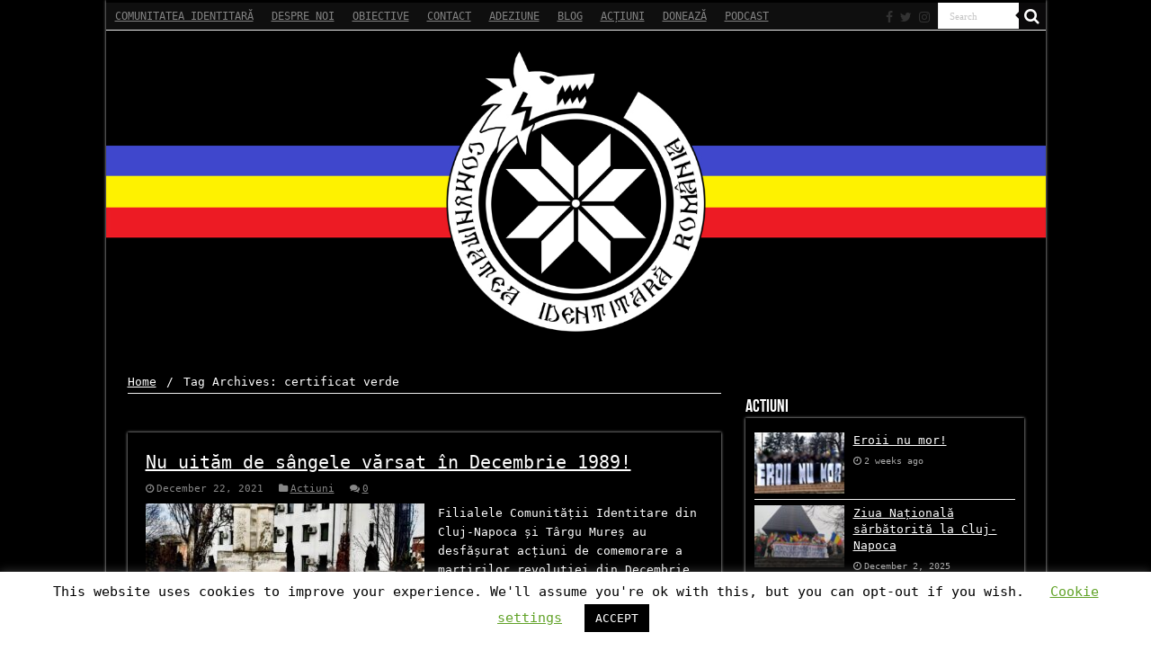

--- FILE ---
content_type: text/html; charset=UTF-8
request_url: https://comunitateaidentitara.com/tag/certificat-verde/
body_size: 15945
content:
<!DOCTYPE html>
<html lang="en-US" prefix="og: http://ogp.me/ns#">
<head>
<meta charset="UTF-8" />
<link rel="profile" href="http://gmpg.org/xfn/11" />
<link rel="pingback" href="https://comunitateaidentitara.com/xmlrpc.php" />
<meta name='robots' content='index, follow, max-image-preview:large, max-snippet:-1, max-video-preview:-1' />
	<style>img:is([sizes="auto" i], [sizes^="auto," i]) { contain-intrinsic-size: 3000px 1500px }</style>
	
	<!-- This site is optimized with the Yoast SEO plugin v26.6 - https://yoast.com/wordpress/plugins/seo/ -->
	<title>certificat verde Archives - Comunitatea Identitara</title>
	<link rel="canonical" href="https://comunitateaidentitara.com/tag/certificat-verde/" />
	<meta property="og:locale" content="en_US" />
	<meta property="og:type" content="article" />
	<meta property="og:title" content="certificat verde Archives - Comunitatea Identitara" />
	<meta property="og:url" content="https://comunitateaidentitara.com/tag/certificat-verde/" />
	<meta property="og:site_name" content="Comunitatea Identitara" />
	<meta name="twitter:card" content="summary_large_image" />
	<script type="application/ld+json" class="yoast-schema-graph">{"@context":"https://schema.org","@graph":[{"@type":"CollectionPage","@id":"https://comunitateaidentitara.com/tag/certificat-verde/","url":"https://comunitateaidentitara.com/tag/certificat-verde/","name":"certificat verde Archives - Comunitatea Identitara","isPartOf":{"@id":"https://comunitateaidentitara.com/#website"},"primaryImageOfPage":{"@id":"https://comunitateaidentitara.com/tag/certificat-verde/#primaryimage"},"image":{"@id":"https://comunitateaidentitara.com/tag/certificat-verde/#primaryimage"},"thumbnailUrl":"https://comunitateaidentitara.com/wp-content/uploads/2021/12/imageedit_5_3907186158.jpg","breadcrumb":{"@id":"https://comunitateaidentitara.com/tag/certificat-verde/#breadcrumb"},"inLanguage":"en-US"},{"@type":"ImageObject","inLanguage":"en-US","@id":"https://comunitateaidentitara.com/tag/certificat-verde/#primaryimage","url":"https://comunitateaidentitara.com/wp-content/uploads/2021/12/imageedit_5_3907186158.jpg","contentUrl":"https://comunitateaidentitara.com/wp-content/uploads/2021/12/imageedit_5_3907186158.jpg","width":1125,"height":1494},{"@type":"BreadcrumbList","@id":"https://comunitateaidentitara.com/tag/certificat-verde/#breadcrumb","itemListElement":[{"@type":"ListItem","position":1,"name":"Home","item":"https://comunitateaidentitara.com/"},{"@type":"ListItem","position":2,"name":"certificat verde"}]},{"@type":"WebSite","@id":"https://comunitateaidentitara.com/#website","url":"https://comunitateaidentitara.com/","name":"Comunitatea Identitara","description":"România","potentialAction":[{"@type":"SearchAction","target":{"@type":"EntryPoint","urlTemplate":"https://comunitateaidentitara.com/?s={search_term_string}"},"query-input":{"@type":"PropertyValueSpecification","valueRequired":true,"valueName":"search_term_string"}}],"inLanguage":"en-US"}]}</script>
	<!-- / Yoast SEO plugin. -->


<link rel='dns-prefetch' href='//fonts.googleapis.com' />
<link rel="alternate" type="application/rss+xml" title="Comunitatea Identitara &raquo; Feed" href="https://comunitateaidentitara.com/feed/" />
<link rel="alternate" type="application/rss+xml" title="Comunitatea Identitara &raquo; Comments Feed" href="https://comunitateaidentitara.com/comments/feed/" />
<link rel="alternate" type="application/rss+xml" title="Comunitatea Identitara &raquo; certificat verde Tag Feed" href="https://comunitateaidentitara.com/tag/certificat-verde/feed/" />
<script type="text/javascript">
/* <![CDATA[ */
window._wpemojiSettings = {"baseUrl":"https:\/\/s.w.org\/images\/core\/emoji\/15.0.3\/72x72\/","ext":".png","svgUrl":"https:\/\/s.w.org\/images\/core\/emoji\/15.0.3\/svg\/","svgExt":".svg","source":{"concatemoji":"https:\/\/comunitateaidentitara.com\/wp-includes\/js\/wp-emoji-release.min.js"}};
/*! This file is auto-generated */
!function(i,n){var o,s,e;function c(e){try{var t={supportTests:e,timestamp:(new Date).valueOf()};sessionStorage.setItem(o,JSON.stringify(t))}catch(e){}}function p(e,t,n){e.clearRect(0,0,e.canvas.width,e.canvas.height),e.fillText(t,0,0);var t=new Uint32Array(e.getImageData(0,0,e.canvas.width,e.canvas.height).data),r=(e.clearRect(0,0,e.canvas.width,e.canvas.height),e.fillText(n,0,0),new Uint32Array(e.getImageData(0,0,e.canvas.width,e.canvas.height).data));return t.every(function(e,t){return e===r[t]})}function u(e,t,n){switch(t){case"flag":return n(e,"\ud83c\udff3\ufe0f\u200d\u26a7\ufe0f","\ud83c\udff3\ufe0f\u200b\u26a7\ufe0f")?!1:!n(e,"\ud83c\uddfa\ud83c\uddf3","\ud83c\uddfa\u200b\ud83c\uddf3")&&!n(e,"\ud83c\udff4\udb40\udc67\udb40\udc62\udb40\udc65\udb40\udc6e\udb40\udc67\udb40\udc7f","\ud83c\udff4\u200b\udb40\udc67\u200b\udb40\udc62\u200b\udb40\udc65\u200b\udb40\udc6e\u200b\udb40\udc67\u200b\udb40\udc7f");case"emoji":return!n(e,"\ud83d\udc26\u200d\u2b1b","\ud83d\udc26\u200b\u2b1b")}return!1}function f(e,t,n){var r="undefined"!=typeof WorkerGlobalScope&&self instanceof WorkerGlobalScope?new OffscreenCanvas(300,150):i.createElement("canvas"),a=r.getContext("2d",{willReadFrequently:!0}),o=(a.textBaseline="top",a.font="600 32px Arial",{});return e.forEach(function(e){o[e]=t(a,e,n)}),o}function t(e){var t=i.createElement("script");t.src=e,t.defer=!0,i.head.appendChild(t)}"undefined"!=typeof Promise&&(o="wpEmojiSettingsSupports",s=["flag","emoji"],n.supports={everything:!0,everythingExceptFlag:!0},e=new Promise(function(e){i.addEventListener("DOMContentLoaded",e,{once:!0})}),new Promise(function(t){var n=function(){try{var e=JSON.parse(sessionStorage.getItem(o));if("object"==typeof e&&"number"==typeof e.timestamp&&(new Date).valueOf()<e.timestamp+604800&&"object"==typeof e.supportTests)return e.supportTests}catch(e){}return null}();if(!n){if("undefined"!=typeof Worker&&"undefined"!=typeof OffscreenCanvas&&"undefined"!=typeof URL&&URL.createObjectURL&&"undefined"!=typeof Blob)try{var e="postMessage("+f.toString()+"("+[JSON.stringify(s),u.toString(),p.toString()].join(",")+"));",r=new Blob([e],{type:"text/javascript"}),a=new Worker(URL.createObjectURL(r),{name:"wpTestEmojiSupports"});return void(a.onmessage=function(e){c(n=e.data),a.terminate(),t(n)})}catch(e){}c(n=f(s,u,p))}t(n)}).then(function(e){for(var t in e)n.supports[t]=e[t],n.supports.everything=n.supports.everything&&n.supports[t],"flag"!==t&&(n.supports.everythingExceptFlag=n.supports.everythingExceptFlag&&n.supports[t]);n.supports.everythingExceptFlag=n.supports.everythingExceptFlag&&!n.supports.flag,n.DOMReady=!1,n.readyCallback=function(){n.DOMReady=!0}}).then(function(){return e}).then(function(){var e;n.supports.everything||(n.readyCallback(),(e=n.source||{}).concatemoji?t(e.concatemoji):e.wpemoji&&e.twemoji&&(t(e.twemoji),t(e.wpemoji)))}))}((window,document),window._wpemojiSettings);
/* ]]> */
</script>

<style id='wp-emoji-styles-inline-css' type='text/css'>

	img.wp-smiley, img.emoji {
		display: inline !important;
		border: none !important;
		box-shadow: none !important;
		height: 1em !important;
		width: 1em !important;
		margin: 0 0.07em !important;
		vertical-align: -0.1em !important;
		background: none !important;
		padding: 0 !important;
	}
</style>
<link rel='stylesheet' id='wp-block-library-css' href='https://comunitateaidentitara.com/wp-includes/css/dist/block-library/style.min.css' type='text/css' media='all' />
<link rel='stylesheet' id='mediaelement-css' href='https://comunitateaidentitara.com/wp-includes/js/mediaelement/mediaelementplayer-legacy.min.css' type='text/css' media='all' />
<link rel='stylesheet' id='wp-mediaelement-css' href='https://comunitateaidentitara.com/wp-includes/js/mediaelement/wp-mediaelement.min.css' type='text/css' media='all' />
<style id='jetpack-sharing-buttons-style-inline-css' type='text/css'>
.jetpack-sharing-buttons__services-list{display:flex;flex-direction:row;flex-wrap:wrap;gap:0;list-style-type:none;margin:5px;padding:0}.jetpack-sharing-buttons__services-list.has-small-icon-size{font-size:12px}.jetpack-sharing-buttons__services-list.has-normal-icon-size{font-size:16px}.jetpack-sharing-buttons__services-list.has-large-icon-size{font-size:24px}.jetpack-sharing-buttons__services-list.has-huge-icon-size{font-size:36px}@media print{.jetpack-sharing-buttons__services-list{display:none!important}}.editor-styles-wrapper .wp-block-jetpack-sharing-buttons{gap:0;padding-inline-start:0}ul.jetpack-sharing-buttons__services-list.has-background{padding:1.25em 2.375em}
</style>
<style id='classic-theme-styles-inline-css' type='text/css'>
/*! This file is auto-generated */
.wp-block-button__link{color:#fff;background-color:#32373c;border-radius:9999px;box-shadow:none;text-decoration:none;padding:calc(.667em + 2px) calc(1.333em + 2px);font-size:1.125em}.wp-block-file__button{background:#32373c;color:#fff;text-decoration:none}
</style>
<style id='global-styles-inline-css' type='text/css'>
:root{--wp--preset--aspect-ratio--square: 1;--wp--preset--aspect-ratio--4-3: 4/3;--wp--preset--aspect-ratio--3-4: 3/4;--wp--preset--aspect-ratio--3-2: 3/2;--wp--preset--aspect-ratio--2-3: 2/3;--wp--preset--aspect-ratio--16-9: 16/9;--wp--preset--aspect-ratio--9-16: 9/16;--wp--preset--color--black: #000000;--wp--preset--color--cyan-bluish-gray: #abb8c3;--wp--preset--color--white: #ffffff;--wp--preset--color--pale-pink: #f78da7;--wp--preset--color--vivid-red: #cf2e2e;--wp--preset--color--luminous-vivid-orange: #ff6900;--wp--preset--color--luminous-vivid-amber: #fcb900;--wp--preset--color--light-green-cyan: #7bdcb5;--wp--preset--color--vivid-green-cyan: #00d084;--wp--preset--color--pale-cyan-blue: #8ed1fc;--wp--preset--color--vivid-cyan-blue: #0693e3;--wp--preset--color--vivid-purple: #9b51e0;--wp--preset--gradient--vivid-cyan-blue-to-vivid-purple: linear-gradient(135deg,rgba(6,147,227,1) 0%,rgb(155,81,224) 100%);--wp--preset--gradient--light-green-cyan-to-vivid-green-cyan: linear-gradient(135deg,rgb(122,220,180) 0%,rgb(0,208,130) 100%);--wp--preset--gradient--luminous-vivid-amber-to-luminous-vivid-orange: linear-gradient(135deg,rgba(252,185,0,1) 0%,rgba(255,105,0,1) 100%);--wp--preset--gradient--luminous-vivid-orange-to-vivid-red: linear-gradient(135deg,rgba(255,105,0,1) 0%,rgb(207,46,46) 100%);--wp--preset--gradient--very-light-gray-to-cyan-bluish-gray: linear-gradient(135deg,rgb(238,238,238) 0%,rgb(169,184,195) 100%);--wp--preset--gradient--cool-to-warm-spectrum: linear-gradient(135deg,rgb(74,234,220) 0%,rgb(151,120,209) 20%,rgb(207,42,186) 40%,rgb(238,44,130) 60%,rgb(251,105,98) 80%,rgb(254,248,76) 100%);--wp--preset--gradient--blush-light-purple: linear-gradient(135deg,rgb(255,206,236) 0%,rgb(152,150,240) 100%);--wp--preset--gradient--blush-bordeaux: linear-gradient(135deg,rgb(254,205,165) 0%,rgb(254,45,45) 50%,rgb(107,0,62) 100%);--wp--preset--gradient--luminous-dusk: linear-gradient(135deg,rgb(255,203,112) 0%,rgb(199,81,192) 50%,rgb(65,88,208) 100%);--wp--preset--gradient--pale-ocean: linear-gradient(135deg,rgb(255,245,203) 0%,rgb(182,227,212) 50%,rgb(51,167,181) 100%);--wp--preset--gradient--electric-grass: linear-gradient(135deg,rgb(202,248,128) 0%,rgb(113,206,126) 100%);--wp--preset--gradient--midnight: linear-gradient(135deg,rgb(2,3,129) 0%,rgb(40,116,252) 100%);--wp--preset--font-size--small: 13px;--wp--preset--font-size--medium: 20px;--wp--preset--font-size--large: 36px;--wp--preset--font-size--x-large: 42px;--wp--preset--spacing--20: 0.44rem;--wp--preset--spacing--30: 0.67rem;--wp--preset--spacing--40: 1rem;--wp--preset--spacing--50: 1.5rem;--wp--preset--spacing--60: 2.25rem;--wp--preset--spacing--70: 3.38rem;--wp--preset--spacing--80: 5.06rem;--wp--preset--shadow--natural: 6px 6px 9px rgba(0, 0, 0, 0.2);--wp--preset--shadow--deep: 12px 12px 50px rgba(0, 0, 0, 0.4);--wp--preset--shadow--sharp: 6px 6px 0px rgba(0, 0, 0, 0.2);--wp--preset--shadow--outlined: 6px 6px 0px -3px rgba(255, 255, 255, 1), 6px 6px rgba(0, 0, 0, 1);--wp--preset--shadow--crisp: 6px 6px 0px rgba(0, 0, 0, 1);}:where(.is-layout-flex){gap: 0.5em;}:where(.is-layout-grid){gap: 0.5em;}body .is-layout-flex{display: flex;}.is-layout-flex{flex-wrap: wrap;align-items: center;}.is-layout-flex > :is(*, div){margin: 0;}body .is-layout-grid{display: grid;}.is-layout-grid > :is(*, div){margin: 0;}:where(.wp-block-columns.is-layout-flex){gap: 2em;}:where(.wp-block-columns.is-layout-grid){gap: 2em;}:where(.wp-block-post-template.is-layout-flex){gap: 1.25em;}:where(.wp-block-post-template.is-layout-grid){gap: 1.25em;}.has-black-color{color: var(--wp--preset--color--black) !important;}.has-cyan-bluish-gray-color{color: var(--wp--preset--color--cyan-bluish-gray) !important;}.has-white-color{color: var(--wp--preset--color--white) !important;}.has-pale-pink-color{color: var(--wp--preset--color--pale-pink) !important;}.has-vivid-red-color{color: var(--wp--preset--color--vivid-red) !important;}.has-luminous-vivid-orange-color{color: var(--wp--preset--color--luminous-vivid-orange) !important;}.has-luminous-vivid-amber-color{color: var(--wp--preset--color--luminous-vivid-amber) !important;}.has-light-green-cyan-color{color: var(--wp--preset--color--light-green-cyan) !important;}.has-vivid-green-cyan-color{color: var(--wp--preset--color--vivid-green-cyan) !important;}.has-pale-cyan-blue-color{color: var(--wp--preset--color--pale-cyan-blue) !important;}.has-vivid-cyan-blue-color{color: var(--wp--preset--color--vivid-cyan-blue) !important;}.has-vivid-purple-color{color: var(--wp--preset--color--vivid-purple) !important;}.has-black-background-color{background-color: var(--wp--preset--color--black) !important;}.has-cyan-bluish-gray-background-color{background-color: var(--wp--preset--color--cyan-bluish-gray) !important;}.has-white-background-color{background-color: var(--wp--preset--color--white) !important;}.has-pale-pink-background-color{background-color: var(--wp--preset--color--pale-pink) !important;}.has-vivid-red-background-color{background-color: var(--wp--preset--color--vivid-red) !important;}.has-luminous-vivid-orange-background-color{background-color: var(--wp--preset--color--luminous-vivid-orange) !important;}.has-luminous-vivid-amber-background-color{background-color: var(--wp--preset--color--luminous-vivid-amber) !important;}.has-light-green-cyan-background-color{background-color: var(--wp--preset--color--light-green-cyan) !important;}.has-vivid-green-cyan-background-color{background-color: var(--wp--preset--color--vivid-green-cyan) !important;}.has-pale-cyan-blue-background-color{background-color: var(--wp--preset--color--pale-cyan-blue) !important;}.has-vivid-cyan-blue-background-color{background-color: var(--wp--preset--color--vivid-cyan-blue) !important;}.has-vivid-purple-background-color{background-color: var(--wp--preset--color--vivid-purple) !important;}.has-black-border-color{border-color: var(--wp--preset--color--black) !important;}.has-cyan-bluish-gray-border-color{border-color: var(--wp--preset--color--cyan-bluish-gray) !important;}.has-white-border-color{border-color: var(--wp--preset--color--white) !important;}.has-pale-pink-border-color{border-color: var(--wp--preset--color--pale-pink) !important;}.has-vivid-red-border-color{border-color: var(--wp--preset--color--vivid-red) !important;}.has-luminous-vivid-orange-border-color{border-color: var(--wp--preset--color--luminous-vivid-orange) !important;}.has-luminous-vivid-amber-border-color{border-color: var(--wp--preset--color--luminous-vivid-amber) !important;}.has-light-green-cyan-border-color{border-color: var(--wp--preset--color--light-green-cyan) !important;}.has-vivid-green-cyan-border-color{border-color: var(--wp--preset--color--vivid-green-cyan) !important;}.has-pale-cyan-blue-border-color{border-color: var(--wp--preset--color--pale-cyan-blue) !important;}.has-vivid-cyan-blue-border-color{border-color: var(--wp--preset--color--vivid-cyan-blue) !important;}.has-vivid-purple-border-color{border-color: var(--wp--preset--color--vivid-purple) !important;}.has-vivid-cyan-blue-to-vivid-purple-gradient-background{background: var(--wp--preset--gradient--vivid-cyan-blue-to-vivid-purple) !important;}.has-light-green-cyan-to-vivid-green-cyan-gradient-background{background: var(--wp--preset--gradient--light-green-cyan-to-vivid-green-cyan) !important;}.has-luminous-vivid-amber-to-luminous-vivid-orange-gradient-background{background: var(--wp--preset--gradient--luminous-vivid-amber-to-luminous-vivid-orange) !important;}.has-luminous-vivid-orange-to-vivid-red-gradient-background{background: var(--wp--preset--gradient--luminous-vivid-orange-to-vivid-red) !important;}.has-very-light-gray-to-cyan-bluish-gray-gradient-background{background: var(--wp--preset--gradient--very-light-gray-to-cyan-bluish-gray) !important;}.has-cool-to-warm-spectrum-gradient-background{background: var(--wp--preset--gradient--cool-to-warm-spectrum) !important;}.has-blush-light-purple-gradient-background{background: var(--wp--preset--gradient--blush-light-purple) !important;}.has-blush-bordeaux-gradient-background{background: var(--wp--preset--gradient--blush-bordeaux) !important;}.has-luminous-dusk-gradient-background{background: var(--wp--preset--gradient--luminous-dusk) !important;}.has-pale-ocean-gradient-background{background: var(--wp--preset--gradient--pale-ocean) !important;}.has-electric-grass-gradient-background{background: var(--wp--preset--gradient--electric-grass) !important;}.has-midnight-gradient-background{background: var(--wp--preset--gradient--midnight) !important;}.has-small-font-size{font-size: var(--wp--preset--font-size--small) !important;}.has-medium-font-size{font-size: var(--wp--preset--font-size--medium) !important;}.has-large-font-size{font-size: var(--wp--preset--font-size--large) !important;}.has-x-large-font-size{font-size: var(--wp--preset--font-size--x-large) !important;}
:where(.wp-block-post-template.is-layout-flex){gap: 1.25em;}:where(.wp-block-post-template.is-layout-grid){gap: 1.25em;}
:where(.wp-block-columns.is-layout-flex){gap: 2em;}:where(.wp-block-columns.is-layout-grid){gap: 2em;}
:root :where(.wp-block-pullquote){font-size: 1.5em;line-height: 1.6;}
</style>
<link rel='stylesheet' id='contact-form-7-css' href='https://comunitateaidentitara.com/wp-content/plugins/contact-form-7/includes/css/styles.css' type='text/css' media='all' />
<link rel='stylesheet' id='cookie-law-info-css' href='https://comunitateaidentitara.com/wp-content/plugins/cookie-law-info/legacy/public/css/cookie-law-info-public.css' type='text/css' media='all' />
<link rel='stylesheet' id='cookie-law-info-gdpr-css' href='https://comunitateaidentitara.com/wp-content/plugins/cookie-law-info/legacy/public/css/cookie-law-info-gdpr.css' type='text/css' media='all' />
<link rel='stylesheet' id='tie-style-css' href='https://comunitateaidentitara.com/wp-content/themes/sahifa/style.css' type='text/css' media='all' />
<link rel='stylesheet' id='tie-ilightbox-skin-css' href='https://comunitateaidentitara.com/wp-content/themes/sahifa/css/ilightbox/dark-skin/skin.css' type='text/css' media='all' />
<link rel='stylesheet' id='Droid+Sans-css' href='https://fonts.googleapis.com/css?family=Droid+Sans%3Aregular%2C700&#038;subset=latin%2Clatin-ext' type='text/css' media='all' />
<link rel='stylesheet' id='heateor_sss_frontend_css-css' href='https://comunitateaidentitara.com/wp-content/plugins/sassy-social-share/public/css/sassy-social-share-public.css' type='text/css' media='all' />
<style id='heateor_sss_frontend_css-inline-css' type='text/css'>
.heateor_sss_button_instagram span.heateor_sss_svg,a.heateor_sss_instagram span.heateor_sss_svg{background:radial-gradient(circle at 30% 107%,#fdf497 0,#fdf497 5%,#fd5949 45%,#d6249f 60%,#285aeb 90%)}.heateor_sss_horizontal_sharing .heateor_sss_svg,.heateor_sss_standard_follow_icons_container .heateor_sss_svg{color:#fff;border-width:0px;border-style:solid;border-color:transparent}.heateor_sss_horizontal_sharing .heateorSssTCBackground{color:#666}.heateor_sss_horizontal_sharing span.heateor_sss_svg:hover,.heateor_sss_standard_follow_icons_container span.heateor_sss_svg:hover{border-color:transparent;}.heateor_sss_vertical_sharing span.heateor_sss_svg,.heateor_sss_floating_follow_icons_container span.heateor_sss_svg{color:#fff;border-width:0px;border-style:solid;border-color:transparent;}.heateor_sss_vertical_sharing .heateorSssTCBackground{color:#666;}.heateor_sss_vertical_sharing span.heateor_sss_svg:hover,.heateor_sss_floating_follow_icons_container span.heateor_sss_svg:hover{border-color:transparent;}@media screen and (max-width:783px) {.heateor_sss_vertical_sharing{display:none!important}}div.heateor_sss_sharing_title{text-align:center}div.heateor_sss_sharing_ul{width:100%;text-align:center;}div.heateor_sss_horizontal_sharing div.heateor_sss_sharing_ul a{float:none!important;display:inline-block;}
</style>
<link rel='stylesheet' id='shiftnav-css' href='https://comunitateaidentitara.com/wp-content/plugins/shiftnav-responsive-mobile-menu/assets/css/shiftnav.min.css' type='text/css' media='all' />
<link rel='stylesheet' id='shiftnav-font-awesome-css' href='https://comunitateaidentitara.com/wp-content/plugins/shiftnav-responsive-mobile-menu/assets/css/fontawesome/css/font-awesome.min.css' type='text/css' media='all' />
<link rel='stylesheet' id='shiftnav-standard-dark-css' href='https://comunitateaidentitara.com/wp-content/plugins/shiftnav-responsive-mobile-menu/assets/css/skins/standard-dark.css' type='text/css' media='all' />
<script type="text/javascript" src="https://comunitateaidentitara.com/wp-includes/js/jquery/jquery.min.js" id="jquery-core-js"></script>
<script type="text/javascript" src="https://comunitateaidentitara.com/wp-includes/js/jquery/jquery-migrate.min.js" id="jquery-migrate-js"></script>
<script type="text/javascript" id="cookie-law-info-js-extra">
/* <![CDATA[ */
var Cli_Data = {"nn_cookie_ids":[],"cookielist":[],"non_necessary_cookies":[],"ccpaEnabled":"","ccpaRegionBased":"","ccpaBarEnabled":"","strictlyEnabled":["necessary","obligatoire"],"ccpaType":"gdpr","js_blocking":"","custom_integration":"","triggerDomRefresh":"","secure_cookies":""};
var cli_cookiebar_settings = {"animate_speed_hide":"500","animate_speed_show":"500","background":"#FFF","border":"#b1a6a6c2","border_on":"","button_1_button_colour":"#000","button_1_button_hover":"#000000","button_1_link_colour":"#fff","button_1_as_button":"1","button_1_new_win":"","button_2_button_colour":"#333","button_2_button_hover":"#292929","button_2_link_colour":"#444","button_2_as_button":"","button_2_hidebar":"","button_3_button_colour":"#000","button_3_button_hover":"#000000","button_3_link_colour":"#fff","button_3_as_button":"1","button_3_new_win":"","button_4_button_colour":"#000","button_4_button_hover":"#000000","button_4_link_colour":"#62a329","button_4_as_button":"","button_7_button_colour":"#61a229","button_7_button_hover":"#4e8221","button_7_link_colour":"#fff","button_7_as_button":"1","button_7_new_win":"","font_family":"inherit","header_fix":"","notify_animate_hide":"1","notify_animate_show":"","notify_div_id":"#cookie-law-info-bar","notify_position_horizontal":"right","notify_position_vertical":"bottom","scroll_close":"","scroll_close_reload":"","accept_close_reload":"","reject_close_reload":"","showagain_tab":"1","showagain_background":"#fff","showagain_border":"#000","showagain_div_id":"#cookie-law-info-again","showagain_x_position":"100px","text":"#000","show_once_yn":"","show_once":"10000","logging_on":"","as_popup":"","popup_overlay":"1","bar_heading_text":"","cookie_bar_as":"banner","popup_showagain_position":"bottom-right","widget_position":"left"};
var log_object = {"ajax_url":"https:\/\/comunitateaidentitara.com\/wp-admin\/admin-ajax.php"};
/* ]]> */
</script>
<script type="text/javascript" src="https://comunitateaidentitara.com/wp-content/plugins/cookie-law-info/legacy/public/js/cookie-law-info-public.js" id="cookie-law-info-js"></script>
<link rel="https://api.w.org/" href="https://comunitateaidentitara.com/wp-json/" /><link rel="alternate" title="JSON" type="application/json" href="https://comunitateaidentitara.com/wp-json/wp/v2/tags/342" /><link rel="EditURI" type="application/rsd+xml" title="RSD" href="https://comunitateaidentitara.com/xmlrpc.php?rsd" />
<meta name="generator" content="WordPress 6.7.4" />

		<!-- ShiftNav CSS
	================================================================ -->
		<style type="text/css" id="shiftnav-dynamic-css">
			
/* Status: Loaded from Transient */
		</style>
		<!-- end ShiftNav CSS -->

	<!-- Analytics by WP Statistics - https://wp-statistics.com -->
<link rel="shortcut icon" href="https://comunitateaidentitara.com/wp-content/uploads/2019/11/WhatsApp-Image-2019-11-23-at-11.38.04-PM1.jpeg" title="Favicon" />
<!--[if IE]>
<script type="text/javascript">jQuery(document).ready(function (){ jQuery(".menu-item").has("ul").children("a").attr("aria-haspopup", "true");});</script>
<![endif]-->
<!--[if lt IE 9]>
<script src="https://comunitateaidentitara.com/wp-content/themes/sahifa/js/html5.js"></script>
<script src="https://comunitateaidentitara.com/wp-content/themes/sahifa/js/selectivizr-min.js"></script>
<![endif]-->
<!--[if IE 9]>
<link rel="stylesheet" type="text/css" media="all" href="https://comunitateaidentitara.com/wp-content/themes/sahifa/css/ie9.css" />
<![endif]-->
<!--[if IE 8]>
<link rel="stylesheet" type="text/css" media="all" href="https://comunitateaidentitara.com/wp-content/themes/sahifa/css/ie8.css" />
<![endif]-->
<!--[if IE 7]>
<link rel="stylesheet" type="text/css" media="all" href="https://comunitateaidentitara.com/wp-content/themes/sahifa/css/ie7.css" />
<![endif]-->


<meta name="viewport" content="width=device-width, initial-scale=1.0" />



<style type="text/css" media="screen">

body{
	font-family: 'Droid Sans';
	color :#ffffff;
}

.logo span{
	color :#ffffff;
}

h2.post-box-title, h2.post-box-title a{
	color :#ffffff;
}

blockquote p{
	color :#cfb0cf;
}

#featured-posts .featured-title h2 a{
	color :#ffffff;
}


::-moz-selection { background: #1022c7;}
::selection { background: #1022c7; }
#main-nav,
.cat-box-content,
#sidebar .widget-container,
.post-listing,
#commentform {
	border-bottom-color: #0a090a;
}

.search-block .search-button,
#topcontrol,
#main-nav ul li.current-menu-item a,
#main-nav ul li.current-menu-item a:hover,
#main-nav ul li.current_page_parent a,
#main-nav ul li.current_page_parent a:hover,
#main-nav ul li.current-menu-parent a,
#main-nav ul li.current-menu-parent a:hover,
#main-nav ul li.current-page-ancestor a,
#main-nav ul li.current-page-ancestor a:hover,
.pagination span.current,
.share-post span.share-text,
.flex-control-paging li a.flex-active,
.ei-slider-thumbs li.ei-slider-element,
.review-percentage .review-item span span,
.review-final-score,
.button,
a.button,
a.more-link,
#main-content input[type="submit"],
.form-submit #submit,
#login-form .login-button,
.widget-feedburner .feedburner-subscribe,
input[type="submit"],
#buddypress button,
#buddypress a.button,
#buddypress input[type=submit],
#buddypress input[type=reset],
#buddypress ul.button-nav li a,
#buddypress div.generic-button a,
#buddypress .comment-reply-link,
#buddypress div.item-list-tabs ul li a span,
#buddypress div.item-list-tabs ul li.selected a,
#buddypress div.item-list-tabs ul li.current a,
#buddypress #members-directory-form div.item-list-tabs ul li.selected span,
#members-list-options a.selected,
#groups-list-options a.selected,
body.dark-skin #buddypress div.item-list-tabs ul li a span,
body.dark-skin #buddypress div.item-list-tabs ul li.selected a,
body.dark-skin #buddypress div.item-list-tabs ul li.current a,
body.dark-skin #members-list-options a.selected,
body.dark-skin #groups-list-options a.selected,
.search-block-large .search-button,
#featured-posts .flex-next:hover,
#featured-posts .flex-prev:hover,
a.tie-cart span.shooping-count,
.woocommerce span.onsale,
.woocommerce-page span.onsale ,
.woocommerce .widget_price_filter .ui-slider .ui-slider-handle,
.woocommerce-page .widget_price_filter .ui-slider .ui-slider-handle,
#check-also-close,
a.post-slideshow-next,
a.post-slideshow-prev,
.widget_price_filter .ui-slider .ui-slider-handle,
.quantity .minus:hover,
.quantity .plus:hover,
.mejs-container .mejs-controls .mejs-time-rail .mejs-time-current,
#reading-position-indicator  {
	background-color:#0a090a;
}

::-webkit-scrollbar-thumb{
	background-color:#0a090a !important;
}

#theme-footer,
#theme-header,
.top-nav ul li.current-menu-item:before,
#main-nav .menu-sub-content ,
#main-nav ul ul,
#check-also-box {
	border-top-color: #0a090a;
}

.search-block:after {
	border-right-color:#0a090a;
}

body.rtl .search-block:after {
	border-left-color:#0a090a;
}

#main-nav ul > li.menu-item-has-children:hover > a:after,
#main-nav ul > li.mega-menu:hover > a:after {
	border-color:transparent transparent #0a090a;
}

.widget.timeline-posts li a:hover,
.widget.timeline-posts li a:hover span.tie-date {
	color: #0a090a;
}

.widget.timeline-posts li a:hover span.tie-date:before {
	background: #0a090a;
	border-color: #0a090a;
}

#order_review,
#order_review_heading {
	border-color: #0a090a;
}


.background-cover{
	background-color:#000000 !important;
	background-image : url('') !important;
	filter: progid:DXImageTransform.Microsoft.AlphaImageLoader(src='',sizingMethod='scale') !important;
	-ms-filter: "progid:DXImageTransform.Microsoft.AlphaImageLoader(src='',sizingMethod='scale')" !important;
}
	
a {
	color: #ffffff;
	text-decoration: underline;
}
		
a:hover {
	color: #ffffff;
	text-decoration: underline;
}
		
body.single .post .entry a, body.page .post .entry a {
	color: #ffffff;
}
		
body.single .post .entry a:hover, body.page .post .entry a:hover {
	color: #fff7ff;
}
		
.top-nav ul li a:hover, .top-nav ul li:hover > a, .top-nav ul :hover > a , .top-nav ul li.current-menu-item a {
	color: #ffffff;
}
		
#main-nav ul li a, #main-nav ul ul a, #main-nav ul.sub-menu a, #main-nav ul li.current_page_parent ul a, #main-nav ul li.current-menu-item ul a, #main-nav ul li.current-menu-parent ul a, #main-nav ul li.current-page-ancestor ul a {
	color: #21a9e8;
}
		
.top-nav, .top-nav ul ul {
	background-color:#0f0f0f !important; 
				}


#theme-header {
	background-color:#030303 !important; 
				}


#theme-footer {
	background-color:#000000 !important; 
				}


.cat-box-content, #sidebar .widget-container, .post-listing, .column2 li.first-news, .wide-box li.first-news, #commentform  {
	background-color:#000000 !important; 
				}

#main-nav {
	background: #000000;
	box-shadow: inset -1px -5px 0px -1px #000000;
}

#main-nav ul ul, #main-nav ul li.mega-menu .mega-menu-block { background-color:#000000 !important;}

#main-nav ul li {
	border-color: #e01b1b;
}

#main-nav ul ul li, #main-nav ul ul li:first-child {
	border-top-color: #e01b1b;
}

#main-nav ul li .mega-menu-block ul.sub-menu {
	border-bottom-color: #e01b1b;
}

#main-nav ul li a {
	border-left-color: #cce320;
}

#main-nav ul ul li, #main-nav ul ul li:first-child {
	border-bottom-color: #cce320;
}

#wrapper, #wrapper.wide-layout, #wrapper.boxed-all { background:#000000     ;}

.breaking-news span.breaking-news-title {background: #000000;}

</style>

		<script type="text/javascript">
			/* <![CDATA[ */
				var sf_position = '0';
				var sf_templates = "<a href=\"{search_url_escaped}\">View All Results<\/a>";
				var sf_input = '.search-live';
				jQuery(document).ready(function(){
					jQuery(sf_input).ajaxyLiveSearch({"expand":false,"searchUrl":"https:\/\/comunitateaidentitara.com\/?s=%s","text":"Search","delay":500,"iwidth":180,"width":315,"ajaxUrl":"https:\/\/comunitateaidentitara.com\/wp-admin\/admin-ajax.php","rtl":0});
					jQuery(".live-search_ajaxy-selective-input").keyup(function() {
						var width = jQuery(this).val().length * 8;
						if(width < 50) {
							width = 50;
						}
						jQuery(this).width(width);
					});
					jQuery(".live-search_ajaxy-selective-search").click(function() {
						jQuery(this).find(".live-search_ajaxy-selective-input").focus();
					});
					jQuery(".live-search_ajaxy-selective-close").click(function() {
						jQuery(this).parent().remove();
					});
				});
			/* ]]> */
		</script>
		      <meta name="onesignal" content="wordpress-plugin"/>
            <script>

      window.OneSignalDeferred = window.OneSignalDeferred || [];

      OneSignalDeferred.push(function(OneSignal) {
        var oneSignal_options = {};
        window._oneSignalInitOptions = oneSignal_options;

        oneSignal_options['serviceWorkerParam'] = { scope: '/' };
oneSignal_options['serviceWorkerPath'] = 'OneSignalSDKWorker.js.php';

        OneSignal.Notifications.setDefaultUrl("https://comunitateaidentitara.com");

        oneSignal_options['wordpress'] = true;
oneSignal_options['appId'] = '4c5511f8-79f2-45f5-a85f-f11fea3d3740';
oneSignal_options['allowLocalhostAsSecureOrigin'] = true;
oneSignal_options['welcomeNotification'] = { };
oneSignal_options['welcomeNotification']['title'] = "";
oneSignal_options['welcomeNotification']['message'] = "Mulțumim pentru abonare!";
oneSignal_options['path'] = "https://comunitateaidentitara.com/wp-content/plugins/onesignal-free-web-push-notifications/sdk_files/";
oneSignal_options['promptOptions'] = { };
oneSignal_options['promptOptions']['actionMessage'] = "Te rugăm să te abonezi! Mulțumim";
oneSignal_options['promptOptions']['exampleNotificationTitleDesktop'] = "Notificare";
oneSignal_options['promptOptions']['exampleNotificationMessageDesktop'] = "Notificările vor apărea pe Desktop";
oneSignal_options['promptOptions']['acceptButtonText'] = "ACCEPT";
oneSignal_options['promptOptions']['cancelButtonText'] = "REFUZ";
oneSignal_options['promptOptions']['siteName'] = "https://www.comunitateaidentitara.com";
oneSignal_options['notifyButton'] = { };
oneSignal_options['notifyButton']['enable'] = true;
oneSignal_options['notifyButton']['position'] = 'bottom-right';
oneSignal_options['notifyButton']['theme'] = 'default';
oneSignal_options['notifyButton']['size'] = 'large';
oneSignal_options['notifyButton']['showCredit'] = true;
oneSignal_options['notifyButton']['text'] = {};
oneSignal_options['notifyButton']['text']['tip.state.unsubscribed'] = 'Primești ultimele postări!';
oneSignal_options['notifyButton']['text']['tip.state.subscribed'] = 'Te-ai înscris la notificări!';
oneSignal_options['notifyButton']['text']['tip.state.blocked'] = 'Ai blocat notificăile.';
oneSignal_options['notifyButton']['text']['message.action.subscribed'] = 'Te-ai abonat la atenționări!';
oneSignal_options['notifyButton']['text']['message.action.resubscribed'] = 'Te-ai reabonat la atenționări!';
oneSignal_options['notifyButton']['text']['message.action.unsubscribed'] = 'Pe curând!';
              OneSignal.init(window._oneSignalInitOptions);
              OneSignal.Slidedown.promptPush()      });

      function documentInitOneSignal() {
        var oneSignal_elements = document.getElementsByClassName("OneSignal-prompt");

        var oneSignalLinkClickHandler = function(event) { OneSignal.Notifications.requestPermission(); event.preventDefault(); };        for(var i = 0; i < oneSignal_elements.length; i++)
          oneSignal_elements[i].addEventListener('click', oneSignalLinkClickHandler, false);
      }

      if (document.readyState === 'complete') {
           documentInitOneSignal();
      }
      else {
           window.addEventListener("load", function(event){
               documentInitOneSignal();
          });
      }
    </script>
<link rel="icon" href="https://comunitateaidentitara.com/wp-content/uploads/2019/11/cropped-WhatsApp-Image-2019-11-23-at-11.38.04-PM1-32x32.jpeg" sizes="32x32" />
<link rel="icon" href="https://comunitateaidentitara.com/wp-content/uploads/2019/11/cropped-WhatsApp-Image-2019-11-23-at-11.38.04-PM1-192x192.jpeg" sizes="192x192" />
<link rel="apple-touch-icon" href="https://comunitateaidentitara.com/wp-content/uploads/2019/11/cropped-WhatsApp-Image-2019-11-23-at-11.38.04-PM1-180x180.jpeg" />
<meta name="msapplication-TileImage" content="https://comunitateaidentitara.com/wp-content/uploads/2019/11/cropped-WhatsApp-Image-2019-11-23-at-11.38.04-PM1-270x270.jpeg" />
		<style type="text/css" id="wp-custom-css">
			
header#theme-header {
    background: #FFF;
    margin: 20px auto 25px;
    border-top: 3px solid black;
    position: relative;
}


div.widget-top{
	margin-top: 20px
}

.cat-box-content, #sidebar .widget-container, .post-listing{ border-bottom-color: black;}

.comment-respond {
	margin-top:80px;
}
#related_posts .post-listing, #author-box .post-listing {
    padding-bottom: 60px;
    margin-bottom: 40px;
	font-size: 0.75em;
}

a.more-link {
float: left;
display: block !important;
	visibility: hidden;
}
.post-listing{
	margin-bottom: 60px;
}

body {font-family:"Georgia", Georgia, monospace}

hr {
    color: black;
	background-color: blue;
}

input.wpcf7-form-control.wpcf7-submit:hover {
background-color: black;
color: white;
}



input.wpcf7-form-control.wpcf7-submit {
background-color: black;
color: white;
}
.wpcf7-form-control wpcf7-submit {
color: white;
background-color: black;
}



.share-post span.share-text {

    background: 

black;

}

.button, a.button, a.more-link, #main-content input[type="submit"], .form-submit #submit, #login-form .login-button, .widget-feedburner .feedburner-subscribe, input[type="submit"], #buddypress button, #buddypress a.button, #buddypress input[type="submit"], #buddypress input[type="reset"], #buddypress ul.button-nav li a, #buddypress div.generic-button a, #buddypress .comment-reply-link, a.bp-title-button {
    background-color: 

black;


}		</style>
		</head>
<body id="top" class="archive tag tag-certificat-verde tag-342 lazy-enabled">

<div class="wrapper-outer">

	<div class="background-cover"></div>

	<aside id="slide-out">

			<div class="search-mobile">
			<form method="get" id="searchform-mobile" action="https://comunitateaidentitara.com/">
				<button class="search-button" type="submit" value="Search"><i class="fa fa-search"></i></button>
				<input type="text" id="s-mobile" name="s" title="Search" value="Search" onfocus="if (this.value == 'Search') {this.value = '';}" onblur="if (this.value == '') {this.value = 'Search';}"  />
			</form>
		</div><!-- .search-mobile /-->
	
			<div class="social-icons">
		<a class="ttip-none" title="Facebook" href="https://www.facebook.com/comunitateaidentitararomania/" target="_blank"><i class="fa fa-facebook"></i></a><a class="ttip-none" title="Twitter" href="https://twitter.com/comunitateaide1" target="_blank"><i class="fa fa-twitter"></i></a><a class="ttip-none" title="instagram" href="https://www.instagram.com/romaniaidentitara/" target="_blank"><i class="fa fa-instagram"></i></a>
			</div>

	
		<div id="mobile-menu" ></div>
	</aside><!-- #slide-out /-->

		<div id="wrapper" class="boxed-all">
		<div class="inner-wrapper">

		<header id="theme-header" class="theme-header full-logo center-logo">
						<div id="top-nav" class="top-nav">
				<div class="container">

			
				<div class="top-menu"><ul id="menu-meniu" class="menu"><li id="menu-item-22" class="menu-item menu-item-type-post_type menu-item-object-page menu-item-home menu-item-22"><a href="https://comunitateaidentitara.com/">COMUNITATEA IDENTITARĂ</a></li>
<li id="menu-item-24" class="menu-item menu-item-type-post_type menu-item-object-page menu-item-24"><a href="https://comunitateaidentitara.com/manifest/">DESPRE NOI</a></li>
<li id="menu-item-35" class="menu-item menu-item-type-post_type menu-item-object-page menu-item-35"><a href="https://comunitateaidentitara.com/obiective/">OBIECTIVE</a></li>
<li id="menu-item-41" class="menu-item menu-item-type-post_type menu-item-object-page menu-item-41"><a href="https://comunitateaidentitara.com/contact/">CONTACT</a></li>
<li id="menu-item-48" class="menu-item menu-item-type-post_type menu-item-object-page menu-item-48"><a href="https://comunitateaidentitara.com/adeziune/">ADEZIUNE</a></li>
<li id="menu-item-91" class="menu-item menu-item-type-taxonomy menu-item-object-category menu-item-91"><a href="https://comunitateaidentitara.com/category/blog/">BLOG</a></li>
<li id="menu-item-200" class="menu-item menu-item-type-taxonomy menu-item-object-category menu-item-200"><a href="https://comunitateaidentitara.com/category/actiuni/">ACȚIUNI</a></li>
<li id="menu-item-230" class="menu-item menu-item-type-post_type menu-item-object-page menu-item-230"><a href="https://comunitateaidentitara.com/doneaza/">DONEAZĂ</a></li>
<li id="menu-item-3188" class="menu-item menu-item-type-taxonomy menu-item-object-category menu-item-3188"><a href="https://comunitateaidentitara.com/category/podcast/">PODCAST</a></li>
</ul></div>
						<div class="search-block">
						<form method="get" id="searchform-header" action="https://comunitateaidentitara.com/">
							<button class="search-button" type="submit" value="Search"><i class="fa fa-search"></i></button>
							<input class="search-live" type="text" id="s-header" name="s" title="Search" value="Search" onfocus="if (this.value == 'Search') {this.value = '';}" onblur="if (this.value == '') {this.value = 'Search';}"  />
						</form>
					</div><!-- .search-block /-->
			<div class="social-icons">
		<a class="ttip-none" title="Facebook" href="https://www.facebook.com/comunitateaidentitararomania/" target="_blank"><i class="fa fa-facebook"></i></a><a class="ttip-none" title="Twitter" href="https://twitter.com/comunitateaide1" target="_blank"><i class="fa fa-twitter"></i></a><a class="ttip-none" title="instagram" href="https://www.instagram.com/romaniaidentitara/" target="_blank"><i class="fa fa-instagram"></i></a>
			</div>

	
	
				</div><!-- .container /-->
			</div><!-- .top-menu /-->
			
		<div class="header-content">

					<a id="slide-out-open" class="slide-out-open" href="#"><span></span></a>
		
			<div class="logo" style=" margin-top:15px; margin-bottom:15px;">
			<h2>								<a title="Comunitatea Identitara" href="https://comunitateaidentitara.com/">
					<img src="https://comunitateaidentitara.com/wp-content/uploads/2020/01/banner.jpg" alt="Comunitatea Identitara"  /><strong>Comunitatea Identitara România</strong>
				</a>
			</h2>			</div><!-- .logo /-->
						<div class="clear"></div>

		</div>
									</header><!-- #header /-->

	
	
	<div id="main-content" class="container">
	<div class="content">
		<div xmlns:v="http://rdf.data-vocabulary.org/#"  id="crumbs"><span typeof="v:Breadcrumb"><a rel="v:url" property="v:title" class="crumbs-home" href="https://comunitateaidentitara.com">Home</a></span> <span class="delimiter">/</span> <span class="current">Tag Archives: certificat verde</span></div>
		<div class="page-head">
		
			<h1 class="page-title">
				Tag Archives: <span>certificat verde</span>			</h1>
			
						
			<div class="stripe-line"></div>
			
						
		</div>
		
				<div class="post-listing archive-box">


	<article class="item-list tie_none">
	
		<h2 class="post-box-title">
			<a href="https://comunitateaidentitara.com/nu-uitam-de-sangele-varsat-in-decembrie-1989/">Nu uităm de sângele vărsat în Decembrie 1989!</a>
		</h2>
		
		<p class="post-meta">
	
		
	<span class="tie-date"><i class="fa fa-clock-o"></i>December 22, 2021</span>	
	<span class="post-cats"><i class="fa fa-folder"></i><a href="https://comunitateaidentitara.com/category/actiuni/" rel="category tag">Actiuni</a></span>
	
	<span class="post-comments"><i class="fa fa-comments"></i><a href="https://comunitateaidentitara.com/nu-uitam-de-sangele-varsat-in-decembrie-1989/#respond">0</a></span>
</p>
					

		
			
		
		<div class="post-thumbnail">
			<a href="https://comunitateaidentitara.com/nu-uitam-de-sangele-varsat-in-decembrie-1989/">
				<img width="310" height="165" src="https://comunitateaidentitara.com/wp-content/uploads/2021/12/imageedit_5_3907186158-310x165.jpg" class="attachment-tie-medium size-tie-medium wp-post-image" alt="" decoding="async" fetchpriority="high" />				<span class="fa overlay-icon"></span>
			</a>
		</div><!-- post-thumbnail /-->
		
					
		<div class="entry">
			<p>Filialele Comunității Identitare din Cluj-Napoca și Târgu Mureș au desfășurat acțiuni de comemorare a martirilor revoluției din Decembrie 1989. Nici în acest an nu am uitat de eroii ce și-au dat viața în lupta împotriva regimului comunist pentru o Românie liberă. Atunci, a fost un act de mare curaj să &hellip;</p>
			<a class="more-link" href="https://comunitateaidentitara.com/nu-uitam-de-sangele-varsat-in-decembrie-1989/">Read More &raquo;</a>
		</div>

				
		<div class="clear"></div>
	</article><!-- .item-list -->
	

	<article class="item-list">
	
		<h2 class="post-box-title">
			<a href="https://comunitateaidentitara.com/comunitatea-identitara-impotriva-impunerii-certificatului-verde/">Comunitatea Identitară &#8211; împotriva impunerii „certificatului verde”</a>
		</h2>
		
		<p class="post-meta">
	
		
	<span class="tie-date"><i class="fa fa-clock-o"></i>October 29, 2021</span>	
	<span class="post-cats"><i class="fa fa-folder"></i><a href="https://comunitateaidentitara.com/category/blog/" rel="category tag">BLOG</a></span>
	
	<span class="post-comments"><i class="fa fa-comments"></i><a href="https://comunitateaidentitara.com/comunitatea-identitara-impotriva-impunerii-certificatului-verde/#respond">0</a></span>
</p>
					

		
			
		
		<div class="post-thumbnail">
			<a href="https://comunitateaidentitara.com/comunitatea-identitara-impotriva-impunerii-certificatului-verde/">
				<img width="310" height="165" src="https://comunitateaidentitara.com/wp-content/uploads/2021/10/nogreenpass-310x165.png" class="attachment-tie-medium size-tie-medium wp-post-image" alt="legiferarea certificatului verde" decoding="async" loading="lazy" />				<span class="fa overlay-icon"></span>
			</a>
		</div><!-- post-thumbnail /-->
		
					
		<div class="entry">
			<p>Asociaţia „Comunitatea Identitară &#8211; România” îşi exprimă indignarea în urma Hotărârii de Guvern cu privire la instituirea noilor restricţii din data de 25 octombrie 2021 şi, mai ales, cu privire la impunerea folosirii „certificatului verde” pentru accesul fizic în diverse clădiri ale instituţiilor publice, diverse spaţii de alimentaţie publică sau &hellip;</p>
			<a class="more-link" href="https://comunitateaidentitara.com/comunitatea-identitara-impotriva-impunerii-certificatului-verde/">Read More &raquo;</a>
		</div>

				
		<div class="clear"></div>
	</article><!-- .item-list -->
	
</div>
				
	</div> <!-- .content -->
	
<aside id="sidebar">
	<div class="theiaStickySidebar">
<div id="categort-posts-widget-2" class="widget categort-posts"><div class="widget-top"><h4>ACTIUNI		</h4><div class="stripe-line"></div></div>
						<div class="widget-container">				<ul>
							<li class="tie_none">
							<div class="post-thumbnail">
					<a href="https://comunitateaidentitara.com/eroii-nu-mor/" rel="bookmark"><img width="110" height="75" src="https://comunitateaidentitara.com/wp-content/uploads/2025/12/N-110x75.jpg" class="attachment-tie-small size-tie-small wp-post-image" alt="" decoding="async" loading="lazy" /><span class="fa overlay-icon"></span></a>
				</div><!-- post-thumbnail /-->
						<h3><a href="https://comunitateaidentitara.com/eroii-nu-mor/">Eroii nu mor!</a></h3>
			 <span class="tie-date"><i class="fa fa-clock-o"></i>2 weeks ago</span>		</li>
				<li class="tie_none">
							<div class="post-thumbnail">
					<a href="https://comunitateaidentitara.com/ziua-nationala-sarbatorita-la-cluj-napoca/" rel="bookmark"><img width="110" height="75" src="https://comunitateaidentitara.com/wp-content/uploads/2025/12/CI1-110x75.jpg" class="attachment-tie-small size-tie-small wp-post-image" alt="" decoding="async" loading="lazy" /><span class="fa overlay-icon"></span></a>
				</div><!-- post-thumbnail /-->
						<h3><a href="https://comunitateaidentitara.com/ziua-nationala-sarbatorita-la-cluj-napoca/">Ziua Națională sărbătorită la Cluj-Napoca</a></h3>
			 <span class="tie-date"><i class="fa fa-clock-o"></i>December 2, 2025</span>		</li>
				<li class="tie_none">
							<div class="post-thumbnail">
					<a href="https://comunitateaidentitara.com/troita-in-memoria-detinutilor-anticomunisti-restaurta-de-nationalisti/" rel="bookmark"><img width="110" height="75" src="https://comunitateaidentitara.com/wp-content/uploads/2025/11/NNN1-110x75.jpg" class="attachment-tie-small size-tie-small wp-post-image" alt="" decoding="async" loading="lazy" /><span class="fa overlay-icon"></span></a>
				</div><!-- post-thumbnail /-->
						<h3><a href="https://comunitateaidentitara.com/troita-in-memoria-detinutilor-anticomunisti-restaurta-de-nationalisti/">Troiță în memoria deținuților anticomuniști restaurtă de naționaliști</a></h3>
			 <span class="tie-date"><i class="fa fa-clock-o"></i>November 30, 2025</span>		</li>
				<li class="tie_none">
							<div class="post-thumbnail">
					<a href="https://comunitateaidentitara.com/asociatia-comunitatea-identitara-prezenta-la-sfintirea-catedralei-manturii-neamului/" rel="bookmark"><img width="110" height="75" src="https://comunitateaidentitara.com/wp-content/uploads/2025/11/CMN-110x75.jpg" class="attachment-tie-small size-tie-small wp-post-image" alt="" decoding="async" loading="lazy" /><span class="fa overlay-icon"></span></a>
				</div><!-- post-thumbnail /-->
						<h3><a href="https://comunitateaidentitara.com/asociatia-comunitatea-identitara-prezenta-la-sfintirea-catedralei-manturii-neamului/">Asociația Comunitatea Identitară prezentă la Sfințirea Catedralei Mânturii Neamului</a></h3>
			 <span class="tie-date"><i class="fa fa-clock-o"></i>October 27, 2025</span>		</li>
				<li class="tie_none">
							<div class="post-thumbnail">
					<a href="https://comunitateaidentitara.com/comunitatea-identitara-alaturi-de-alexandru-balcu/" rel="bookmark"><img width="110" height="75" src="https://comunitateaidentitara.com/wp-content/uploads/2025/11/Dreptate-110x75.jpg" class="attachment-tie-small size-tie-small wp-post-image" alt="" decoding="async" loading="lazy" /><span class="fa overlay-icon"></span></a>
				</div><!-- post-thumbnail /-->
						<h3><a href="https://comunitateaidentitara.com/comunitatea-identitara-alaturi-de-alexandru-balcu/">Comunitatea Identitară alături de Alexandru Balcu</a></h3>
			 <span class="tie-date"><i class="fa fa-clock-o"></i>October 25, 2025</span>		</li>
						</ul>
		<div class="clear"></div>
	</div></div><!-- .widget /--><div id="categort-posts-widget-3" class="widget categort-posts"><div class="widget-top"><h4>ARTICOLE		</h4><div class="stripe-line"></div></div>
						<div class="widget-container">				<ul>
							<li class="tie_none">
							<div class="post-thumbnail">
					<a href="https://comunitateaidentitara.com/legea-vexler-si-atacul-la-libertatea-de-exprimare-si-memoria-nationala/" rel="bookmark"><img width="110" height="75" src="https://comunitateaidentitara.com/wp-content/uploads/2025/12/Vexler-porcul-110x75.jpeg" class="attachment-tie-small size-tie-small wp-post-image" alt="" decoding="async" loading="lazy" /><span class="fa overlay-icon"></span></a>
				</div><!-- post-thumbnail /-->
						<h3><a href="https://comunitateaidentitara.com/legea-vexler-si-atacul-la-libertatea-de-exprimare-si-memoria-nationala/">Legea Vexler și atacul la libertatea de exprimare și memoria națională</a></h3>
			 <span class="tie-date"><i class="fa fa-clock-o"></i>3 weeks ago</span>		</li>
				<li class="tie_none">
							<div class="post-thumbnail">
					<a href="https://comunitateaidentitara.com/eveniment-de-ziua-nationala-la-cluj-napoca-1-decembrie-2025/" rel="bookmark"><img width="110" height="75" src="https://comunitateaidentitara.com/wp-content/uploads/2025/11/1-dec-110x75.jpg" class="attachment-tie-small size-tie-small wp-post-image" alt="" decoding="async" loading="lazy" /><span class="fa overlay-icon"></span></a>
				</div><!-- post-thumbnail /-->
						<h3><a href="https://comunitateaidentitara.com/eveniment-de-ziua-nationala-la-cluj-napoca-1-decembrie-2025/">Eveniment de Ziua Națională la Cluj-Napoca 1 Decembrie 2025</a></h3>
			 <span class="tie-date"><i class="fa fa-clock-o"></i>November 30, 2025</span>		</li>
				<li class="tie_none">
							<div class="post-thumbnail">
					<a href="https://comunitateaidentitara.com/omagiu-profesorului-mihai-vinereanu/" rel="bookmark"><img width="110" height="75" src="https://comunitateaidentitara.com/wp-content/uploads/2025/10/vinereanu-110x75.jpg" class="attachment-tie-small size-tie-small wp-post-image" alt="" decoding="async" loading="lazy" /><span class="fa overlay-icon"></span></a>
				</div><!-- post-thumbnail /-->
						<h3><a href="https://comunitateaidentitara.com/omagiu-profesorului-mihai-vinereanu/">Omagiu profesorului Mihai Vinereanu</a></h3>
			 <span class="tie-date"><i class="fa fa-clock-o"></i>October 27, 2025</span>		</li>
				<li class="tie_none">
							<div class="post-thumbnail">
					<a href="https://comunitateaidentitara.com/dreptate-pentru-alexandru-balcu-jos-cu-delictul-de-opinie/" rel="bookmark"><img width="110" height="75" src="https://comunitateaidentitara.com/wp-content/uploads/2025/09/balcu3-110x75.jpg" class="attachment-tie-small size-tie-small wp-post-image" alt="" decoding="async" loading="lazy" /><span class="fa overlay-icon"></span></a>
				</div><!-- post-thumbnail /-->
						<h3><a href="https://comunitateaidentitara.com/dreptate-pentru-alexandru-balcu-jos-cu-delictul-de-opinie/">Dreptate pentru Alexandru Balcu! JOS CU DELICTUL DE OPINIE!</a></h3>
			 <span class="tie-date"><i class="fa fa-clock-o"></i>September 6, 2025</span>		</li>
				<li >
							<div class="post-thumbnail">
					<a href="https://comunitateaidentitara.com/serbarile-memoriei-partizanilor-anticomunisti-din-apuseni/" rel="bookmark"><img width="110" height="75" src="https://comunitateaidentitara.com/wp-content/uploads/2025/08/susman-110x75.jpg" class="attachment-tie-small size-tie-small wp-post-image" alt="" decoding="async" loading="lazy" /><span class="fa overlay-icon"></span></a>
				</div><!-- post-thumbnail /-->
						<h3><a href="https://comunitateaidentitara.com/serbarile-memoriei-partizanilor-anticomunisti-din-apuseni/">Serbările memoriei partizanilor anticomuniști din Apuseni</a></h3>
			 <span class="tie-date"><i class="fa fa-clock-o"></i>August 15, 2025</span>		</li>
						</ul>
		<div class="clear"></div>
	</div></div><!-- .widget /-->	</div><!-- .theiaStickySidebar /-->
</aside><!-- #sidebar /-->	<div class="clear"></div>
</div><!-- .container /-->

				
<div class="clear"></div>
<div class="footer-bottom">
	<div class="container">
		<div class="alignright">
					</div>
				<div class="social-icons">
		<a class="ttip-none" title="Facebook" href="https://www.facebook.com/comunitateaidentitararomania/" target="_blank"><i class="fa fa-facebook"></i></a><a class="ttip-none" title="Twitter" href="https://twitter.com/comunitateaide1" target="_blank"><i class="fa fa-twitter"></i></a><a class="ttip-none" title="instagram" href="https://www.instagram.com/romaniaidentitara/" target="_blank"><i class="fa fa-instagram"></i></a>
			</div>

		
		<div class="alignleft">
			© Asociația Comunitatea Idenitară 2019- 2026, toate drepturile rezervate		</div>
		<div class="clear"></div>
	</div><!-- .Container -->
</div><!-- .Footer bottom -->

</div><!-- .inner-Wrapper -->
</div><!-- #Wrapper -->
</div><!-- .Wrapper-outer -->
<div id="fb-root"></div>
<!--googleoff: all--><div id="cookie-law-info-bar" data-nosnippet="true"><span>This website uses cookies to improve your experience. We'll assume you're ok with this, but you can opt-out if you wish. <a role='button' class="cli_settings_button" style="margin:5px 20px 5px 20px">Cookie settings</a><a role='button' data-cli_action="accept" id="cookie_action_close_header" class="medium cli-plugin-button cli-plugin-main-button cookie_action_close_header cli_action_button wt-cli-accept-btn" style="display:inline-block;margin:5px">ACCEPT</a></span></div><div id="cookie-law-info-again" style="display:none" data-nosnippet="true"><span id="cookie_hdr_showagain">Privacy &amp; Cookies Policy</span></div><div class="cli-modal" data-nosnippet="true" id="cliSettingsPopup" tabindex="-1" role="dialog" aria-labelledby="cliSettingsPopup" aria-hidden="true">
  <div class="cli-modal-dialog" role="document">
	<div class="cli-modal-content cli-bar-popup">
		  <button type="button" class="cli-modal-close" id="cliModalClose">
			<svg class="" viewBox="0 0 24 24"><path d="M19 6.41l-1.41-1.41-5.59 5.59-5.59-5.59-1.41 1.41 5.59 5.59-5.59 5.59 1.41 1.41 5.59-5.59 5.59 5.59 1.41-1.41-5.59-5.59z"></path><path d="M0 0h24v24h-24z" fill="none"></path></svg>
			<span class="wt-cli-sr-only">Close</span>
		  </button>
		  <div class="cli-modal-body">
			<div class="cli-container-fluid cli-tab-container">
	<div class="cli-row">
		<div class="cli-col-12 cli-align-items-stretch cli-px-0">
			<div class="cli-privacy-overview">
				<h4>Privacy Overview</h4>				<div class="cli-privacy-content">
					<div class="cli-privacy-content-text">This website uses cookies to improve your experience while you navigate through the website. Out of these cookies, the cookies that are categorized as necessary are stored on your browser as they are essential for the working of basic functionalities of the website. We also use third-party cookies that help us analyze and understand how you use this website. These cookies will be stored in your browser only with your consent. You also have the option to opt-out of these cookies. But opting out of some of these cookies may have an effect on your browsing experience.</div>
				</div>
				<a class="cli-privacy-readmore" aria-label="Show more" role="button" data-readmore-text="Show more" data-readless-text="Show less"></a>			</div>
		</div>
		<div class="cli-col-12 cli-align-items-stretch cli-px-0 cli-tab-section-container">
												<div class="cli-tab-section">
						<div class="cli-tab-header">
							<a role="button" tabindex="0" class="cli-nav-link cli-settings-mobile" data-target="necessary" data-toggle="cli-toggle-tab">
								Necessary							</a>
															<div class="wt-cli-necessary-checkbox">
									<input type="checkbox" class="cli-user-preference-checkbox"  id="wt-cli-checkbox-necessary" data-id="checkbox-necessary" checked="checked"  />
									<label class="form-check-label" for="wt-cli-checkbox-necessary">Necessary</label>
								</div>
								<span class="cli-necessary-caption">Always Enabled</span>
													</div>
						<div class="cli-tab-content">
							<div class="cli-tab-pane cli-fade" data-id="necessary">
								<div class="wt-cli-cookie-description">
									Necessary cookies are absolutely essential for the website to function properly. This category only includes cookies that ensures basic functionalities and security features of the website. These cookies do not store any personal information.								</div>
							</div>
						</div>
					</div>
																	<div class="cli-tab-section">
						<div class="cli-tab-header">
							<a role="button" tabindex="0" class="cli-nav-link cli-settings-mobile" data-target="non-necessary" data-toggle="cli-toggle-tab">
								Non-necessary							</a>
															<div class="cli-switch">
									<input type="checkbox" id="wt-cli-checkbox-non-necessary" class="cli-user-preference-checkbox"  data-id="checkbox-non-necessary" checked='checked' />
									<label for="wt-cli-checkbox-non-necessary" class="cli-slider" data-cli-enable="Enabled" data-cli-disable="Disabled"><span class="wt-cli-sr-only">Non-necessary</span></label>
								</div>
													</div>
						<div class="cli-tab-content">
							<div class="cli-tab-pane cli-fade" data-id="non-necessary">
								<div class="wt-cli-cookie-description">
									Any cookies that may not be particularly necessary for the website to function and is used specifically to collect user personal data via analytics, ads, other embedded contents are termed as non-necessary cookies. It is mandatory to procure user consent prior to running these cookies on your website.								</div>
							</div>
						</div>
					</div>
										</div>
	</div>
</div>
		  </div>
		  <div class="cli-modal-footer">
			<div class="wt-cli-element cli-container-fluid cli-tab-container">
				<div class="cli-row">
					<div class="cli-col-12 cli-align-items-stretch cli-px-0">
						<div class="cli-tab-footer wt-cli-privacy-overview-actions">
						
															<a id="wt-cli-privacy-save-btn" role="button" tabindex="0" data-cli-action="accept" class="wt-cli-privacy-btn cli_setting_save_button wt-cli-privacy-accept-btn cli-btn">SAVE &amp; ACCEPT</a>
													</div>
						
					</div>
				</div>
			</div>
		</div>
	</div>
  </div>
</div>
<div class="cli-modal-backdrop cli-fade cli-settings-overlay"></div>
<div class="cli-modal-backdrop cli-fade cli-popupbar-overlay"></div>
<!--googleon: all-->


	<!-- ShiftNav #shiftnav-main -->
	<div class="shiftnav shiftnav-nojs shiftnav-shiftnav-main shiftnav-left-edge shiftnav-skin-standard-dark shiftnav-transition-standard" id="shiftnav-main" data-shiftnav-id="shiftnav-main">
		<div class="shiftnav-inner">

			
					<h3 class="shiftnav-menu-title shiftnav-site-title"><a href="https://comunitateaidentitara.com">Comunitatea Identitara</a></h3>
		<nav class="shiftnav-nav"><ul id="menu-meniu-1" class="shiftnav-menu shiftnav-targets-default shiftnav-targets-text-default shiftnav-targets-icon-default"><li class="menu-item menu-item-type-post_type menu-item-object-page menu-item-home menu-item-22 shiftnav-depth-0"><a class="shiftnav-target"  href="https://comunitateaidentitara.com/">COMUNITATEA IDENTITARĂ</a></li><li class="menu-item menu-item-type-post_type menu-item-object-page menu-item-24 shiftnav-depth-0"><a class="shiftnav-target"  href="https://comunitateaidentitara.com/manifest/">DESPRE NOI</a></li><li class="menu-item menu-item-type-post_type menu-item-object-page menu-item-35 shiftnav-depth-0"><a class="shiftnav-target"  href="https://comunitateaidentitara.com/obiective/">OBIECTIVE</a></li><li class="menu-item menu-item-type-post_type menu-item-object-page menu-item-41 shiftnav-depth-0"><a class="shiftnav-target"  href="https://comunitateaidentitara.com/contact/">CONTACT</a></li><li class="menu-item menu-item-type-post_type menu-item-object-page menu-item-48 shiftnav-depth-0"><a class="shiftnav-target"  href="https://comunitateaidentitara.com/adeziune/">ADEZIUNE</a></li><li class="menu-item menu-item-type-taxonomy menu-item-object-category menu-item-91 shiftnav-depth-0"><a class="shiftnav-target"  href="https://comunitateaidentitara.com/category/blog/">BLOG</a></li><li class="menu-item menu-item-type-taxonomy menu-item-object-category menu-item-200 shiftnav-depth-0"><a class="shiftnav-target"  href="https://comunitateaidentitara.com/category/actiuni/">ACȚIUNI</a></li><li class="menu-item menu-item-type-post_type menu-item-object-page menu-item-230 shiftnav-depth-0"><a class="shiftnav-target"  href="https://comunitateaidentitara.com/doneaza/">DONEAZĂ</a></li><li class="menu-item menu-item-type-taxonomy menu-item-object-category menu-item-3188 shiftnav-depth-0"><a class="shiftnav-target"  href="https://comunitateaidentitara.com/category/podcast/">PODCAST</a></li></ul></nav>
			<button class="shiftnav-sr-close shiftnav-sr-only shiftnav-sr-only-focusable">
				&times; Close Panel			</button>

		</div><!-- /.shiftnav-inner -->
	</div><!-- /.shiftnav #shiftnav-main -->


	<script type="text/javascript" src="https://comunitateaidentitara.com/wp-includes/js/dist/hooks.min.js" id="wp-hooks-js"></script>
<script type="text/javascript" src="https://comunitateaidentitara.com/wp-includes/js/dist/i18n.min.js" id="wp-i18n-js"></script>
<script type="text/javascript" id="wp-i18n-js-after">
/* <![CDATA[ */
wp.i18n.setLocaleData( { 'text direction\u0004ltr': [ 'ltr' ] } );
/* ]]> */
</script>
<script type="text/javascript" src="https://comunitateaidentitara.com/wp-content/plugins/contact-form-7/includes/swv/js/index.js" id="swv-js"></script>
<script type="text/javascript" id="contact-form-7-js-before">
/* <![CDATA[ */
var wpcf7 = {
    "api": {
        "root": "https:\/\/comunitateaidentitara.com\/wp-json\/",
        "namespace": "contact-form-7\/v1"
    },
    "cached": 1
};
/* ]]> */
</script>
<script type="text/javascript" src="https://comunitateaidentitara.com/wp-content/plugins/contact-form-7/includes/js/index.js" id="contact-form-7-js"></script>
<script type="text/javascript" id="tie-scripts-js-extra">
/* <![CDATA[ */
var tie = {"mobile_menu_active":"true","mobile_menu_top":"","lightbox_all":"true","lightbox_gallery":"true","woocommerce_lightbox":"","lightbox_skin":"dark","lightbox_thumb":"vertical","lightbox_arrows":"","sticky_sidebar":"1","is_singular":"","SmothScroll":"true","reading_indicator":"","lang_no_results":"No Results","lang_results_found":"Results Found"};
/* ]]> */
</script>
<script type="text/javascript" src="https://comunitateaidentitara.com/wp-content/themes/sahifa/js/tie-scripts.js" id="tie-scripts-js"></script>
<script type="text/javascript" src="https://comunitateaidentitara.com/wp-content/themes/sahifa/js/ilightbox.packed.js" id="tie-ilightbox-js"></script>
<script type="text/javascript" id="heateor_sss_sharing_js-js-before">
/* <![CDATA[ */
function heateorSssLoadEvent(e) {var t=window.onload;if (typeof window.onload!="function") {window.onload=e}else{window.onload=function() {t();e()}}};	var heateorSssSharingAjaxUrl = 'https://comunitateaidentitara.com/wp-admin/admin-ajax.php', heateorSssCloseIconPath = 'https://comunitateaidentitara.com/wp-content/plugins/sassy-social-share/public/../images/close.png', heateorSssPluginIconPath = 'https://comunitateaidentitara.com/wp-content/plugins/sassy-social-share/public/../images/logo.png', heateorSssHorizontalSharingCountEnable = 0, heateorSssVerticalSharingCountEnable = 0, heateorSssSharingOffset = -10; var heateorSssMobileStickySharingEnabled = 0;var heateorSssCopyLinkMessage = "Link copied.";var heateorSssUrlCountFetched = [], heateorSssSharesText = 'Shares', heateorSssShareText = 'Share';function heateorSssPopup(e) {window.open(e,"popUpWindow","height=400,width=600,left=400,top=100,resizable,scrollbars,toolbar=0,personalbar=0,menubar=no,location=no,directories=no,status")}
/* ]]> */
</script>
<script type="text/javascript" src="https://comunitateaidentitara.com/wp-content/plugins/sassy-social-share/public/js/sassy-social-share-public.js" id="heateor_sss_sharing_js-js"></script>
<script type="text/javascript" src="https://www.google.com/recaptcha/api.js?render=6LcaacIlAAAAANmt1pNdJUgXvo3-ViMBzlEIoSKv" id="google-recaptcha-js"></script>
<script type="text/javascript" src="https://comunitateaidentitara.com/wp-includes/js/dist/vendor/wp-polyfill.min.js" id="wp-polyfill-js"></script>
<script type="text/javascript" id="wpcf7-recaptcha-js-before">
/* <![CDATA[ */
var wpcf7_recaptcha = {
    "sitekey": "6LcaacIlAAAAANmt1pNdJUgXvo3-ViMBzlEIoSKv",
    "actions": {
        "homepage": "homepage",
        "contactform": "contactform"
    }
};
/* ]]> */
</script>
<script type="text/javascript" src="https://comunitateaidentitara.com/wp-content/plugins/contact-form-7/modules/recaptcha/index.js" id="wpcf7-recaptcha-js"></script>
<script type="text/javascript" id="shiftnav-js-extra">
/* <![CDATA[ */
var shiftnav_data = {"shift_body":"off","shift_body_wrapper":"","lock_body":"on","lock_body_x":"off","open_current":"off","collapse_accordions":"off","scroll_panel":"on","breakpoint":"","v":"1.8.2","pro":"0","touch_off_close":"on","scroll_offset":"100","disable_transforms":"off","close_on_target_click":"off","scroll_top_boundary":"50","scroll_tolerance":"10","process_uber_segments":"on"};
/* ]]> */
</script>
<script type="text/javascript" src="https://comunitateaidentitara.com/wp-content/plugins/shiftnav-responsive-mobile-menu/assets/js/shiftnav.min.js" id="shiftnav-js"></script>
<script type="text/javascript" src="https://comunitateaidentitara.com/wp-content/themes/sahifa/js/search.js" id="tie-search-js"></script>
<script type="text/javascript" src="https://cdn.onesignal.com/sdks/web/v16/OneSignalSDK.page.js" id="remote_sdk-js" defer="defer" data-wp-strategy="defer"></script>
</body>
</html>

<!-- Page cached by LiteSpeed Cache 7.7 on 2026-01-15 09:12:48 -->

--- FILE ---
content_type: text/html; charset=utf-8
request_url: https://www.google.com/recaptcha/api2/anchor?ar=1&k=6LcaacIlAAAAANmt1pNdJUgXvo3-ViMBzlEIoSKv&co=aHR0cHM6Ly9jb211bml0YXRlYWlkZW50aXRhcmEuY29tOjQ0Mw..&hl=en&v=PoyoqOPhxBO7pBk68S4YbpHZ&size=invisible&anchor-ms=20000&execute-ms=30000&cb=yxzkdr95ela2
body_size: 48824
content:
<!DOCTYPE HTML><html dir="ltr" lang="en"><head><meta http-equiv="Content-Type" content="text/html; charset=UTF-8">
<meta http-equiv="X-UA-Compatible" content="IE=edge">
<title>reCAPTCHA</title>
<style type="text/css">
/* cyrillic-ext */
@font-face {
  font-family: 'Roboto';
  font-style: normal;
  font-weight: 400;
  font-stretch: 100%;
  src: url(//fonts.gstatic.com/s/roboto/v48/KFO7CnqEu92Fr1ME7kSn66aGLdTylUAMa3GUBHMdazTgWw.woff2) format('woff2');
  unicode-range: U+0460-052F, U+1C80-1C8A, U+20B4, U+2DE0-2DFF, U+A640-A69F, U+FE2E-FE2F;
}
/* cyrillic */
@font-face {
  font-family: 'Roboto';
  font-style: normal;
  font-weight: 400;
  font-stretch: 100%;
  src: url(//fonts.gstatic.com/s/roboto/v48/KFO7CnqEu92Fr1ME7kSn66aGLdTylUAMa3iUBHMdazTgWw.woff2) format('woff2');
  unicode-range: U+0301, U+0400-045F, U+0490-0491, U+04B0-04B1, U+2116;
}
/* greek-ext */
@font-face {
  font-family: 'Roboto';
  font-style: normal;
  font-weight: 400;
  font-stretch: 100%;
  src: url(//fonts.gstatic.com/s/roboto/v48/KFO7CnqEu92Fr1ME7kSn66aGLdTylUAMa3CUBHMdazTgWw.woff2) format('woff2');
  unicode-range: U+1F00-1FFF;
}
/* greek */
@font-face {
  font-family: 'Roboto';
  font-style: normal;
  font-weight: 400;
  font-stretch: 100%;
  src: url(//fonts.gstatic.com/s/roboto/v48/KFO7CnqEu92Fr1ME7kSn66aGLdTylUAMa3-UBHMdazTgWw.woff2) format('woff2');
  unicode-range: U+0370-0377, U+037A-037F, U+0384-038A, U+038C, U+038E-03A1, U+03A3-03FF;
}
/* math */
@font-face {
  font-family: 'Roboto';
  font-style: normal;
  font-weight: 400;
  font-stretch: 100%;
  src: url(//fonts.gstatic.com/s/roboto/v48/KFO7CnqEu92Fr1ME7kSn66aGLdTylUAMawCUBHMdazTgWw.woff2) format('woff2');
  unicode-range: U+0302-0303, U+0305, U+0307-0308, U+0310, U+0312, U+0315, U+031A, U+0326-0327, U+032C, U+032F-0330, U+0332-0333, U+0338, U+033A, U+0346, U+034D, U+0391-03A1, U+03A3-03A9, U+03B1-03C9, U+03D1, U+03D5-03D6, U+03F0-03F1, U+03F4-03F5, U+2016-2017, U+2034-2038, U+203C, U+2040, U+2043, U+2047, U+2050, U+2057, U+205F, U+2070-2071, U+2074-208E, U+2090-209C, U+20D0-20DC, U+20E1, U+20E5-20EF, U+2100-2112, U+2114-2115, U+2117-2121, U+2123-214F, U+2190, U+2192, U+2194-21AE, U+21B0-21E5, U+21F1-21F2, U+21F4-2211, U+2213-2214, U+2216-22FF, U+2308-230B, U+2310, U+2319, U+231C-2321, U+2336-237A, U+237C, U+2395, U+239B-23B7, U+23D0, U+23DC-23E1, U+2474-2475, U+25AF, U+25B3, U+25B7, U+25BD, U+25C1, U+25CA, U+25CC, U+25FB, U+266D-266F, U+27C0-27FF, U+2900-2AFF, U+2B0E-2B11, U+2B30-2B4C, U+2BFE, U+3030, U+FF5B, U+FF5D, U+1D400-1D7FF, U+1EE00-1EEFF;
}
/* symbols */
@font-face {
  font-family: 'Roboto';
  font-style: normal;
  font-weight: 400;
  font-stretch: 100%;
  src: url(//fonts.gstatic.com/s/roboto/v48/KFO7CnqEu92Fr1ME7kSn66aGLdTylUAMaxKUBHMdazTgWw.woff2) format('woff2');
  unicode-range: U+0001-000C, U+000E-001F, U+007F-009F, U+20DD-20E0, U+20E2-20E4, U+2150-218F, U+2190, U+2192, U+2194-2199, U+21AF, U+21E6-21F0, U+21F3, U+2218-2219, U+2299, U+22C4-22C6, U+2300-243F, U+2440-244A, U+2460-24FF, U+25A0-27BF, U+2800-28FF, U+2921-2922, U+2981, U+29BF, U+29EB, U+2B00-2BFF, U+4DC0-4DFF, U+FFF9-FFFB, U+10140-1018E, U+10190-1019C, U+101A0, U+101D0-101FD, U+102E0-102FB, U+10E60-10E7E, U+1D2C0-1D2D3, U+1D2E0-1D37F, U+1F000-1F0FF, U+1F100-1F1AD, U+1F1E6-1F1FF, U+1F30D-1F30F, U+1F315, U+1F31C, U+1F31E, U+1F320-1F32C, U+1F336, U+1F378, U+1F37D, U+1F382, U+1F393-1F39F, U+1F3A7-1F3A8, U+1F3AC-1F3AF, U+1F3C2, U+1F3C4-1F3C6, U+1F3CA-1F3CE, U+1F3D4-1F3E0, U+1F3ED, U+1F3F1-1F3F3, U+1F3F5-1F3F7, U+1F408, U+1F415, U+1F41F, U+1F426, U+1F43F, U+1F441-1F442, U+1F444, U+1F446-1F449, U+1F44C-1F44E, U+1F453, U+1F46A, U+1F47D, U+1F4A3, U+1F4B0, U+1F4B3, U+1F4B9, U+1F4BB, U+1F4BF, U+1F4C8-1F4CB, U+1F4D6, U+1F4DA, U+1F4DF, U+1F4E3-1F4E6, U+1F4EA-1F4ED, U+1F4F7, U+1F4F9-1F4FB, U+1F4FD-1F4FE, U+1F503, U+1F507-1F50B, U+1F50D, U+1F512-1F513, U+1F53E-1F54A, U+1F54F-1F5FA, U+1F610, U+1F650-1F67F, U+1F687, U+1F68D, U+1F691, U+1F694, U+1F698, U+1F6AD, U+1F6B2, U+1F6B9-1F6BA, U+1F6BC, U+1F6C6-1F6CF, U+1F6D3-1F6D7, U+1F6E0-1F6EA, U+1F6F0-1F6F3, U+1F6F7-1F6FC, U+1F700-1F7FF, U+1F800-1F80B, U+1F810-1F847, U+1F850-1F859, U+1F860-1F887, U+1F890-1F8AD, U+1F8B0-1F8BB, U+1F8C0-1F8C1, U+1F900-1F90B, U+1F93B, U+1F946, U+1F984, U+1F996, U+1F9E9, U+1FA00-1FA6F, U+1FA70-1FA7C, U+1FA80-1FA89, U+1FA8F-1FAC6, U+1FACE-1FADC, U+1FADF-1FAE9, U+1FAF0-1FAF8, U+1FB00-1FBFF;
}
/* vietnamese */
@font-face {
  font-family: 'Roboto';
  font-style: normal;
  font-weight: 400;
  font-stretch: 100%;
  src: url(//fonts.gstatic.com/s/roboto/v48/KFO7CnqEu92Fr1ME7kSn66aGLdTylUAMa3OUBHMdazTgWw.woff2) format('woff2');
  unicode-range: U+0102-0103, U+0110-0111, U+0128-0129, U+0168-0169, U+01A0-01A1, U+01AF-01B0, U+0300-0301, U+0303-0304, U+0308-0309, U+0323, U+0329, U+1EA0-1EF9, U+20AB;
}
/* latin-ext */
@font-face {
  font-family: 'Roboto';
  font-style: normal;
  font-weight: 400;
  font-stretch: 100%;
  src: url(//fonts.gstatic.com/s/roboto/v48/KFO7CnqEu92Fr1ME7kSn66aGLdTylUAMa3KUBHMdazTgWw.woff2) format('woff2');
  unicode-range: U+0100-02BA, U+02BD-02C5, U+02C7-02CC, U+02CE-02D7, U+02DD-02FF, U+0304, U+0308, U+0329, U+1D00-1DBF, U+1E00-1E9F, U+1EF2-1EFF, U+2020, U+20A0-20AB, U+20AD-20C0, U+2113, U+2C60-2C7F, U+A720-A7FF;
}
/* latin */
@font-face {
  font-family: 'Roboto';
  font-style: normal;
  font-weight: 400;
  font-stretch: 100%;
  src: url(//fonts.gstatic.com/s/roboto/v48/KFO7CnqEu92Fr1ME7kSn66aGLdTylUAMa3yUBHMdazQ.woff2) format('woff2');
  unicode-range: U+0000-00FF, U+0131, U+0152-0153, U+02BB-02BC, U+02C6, U+02DA, U+02DC, U+0304, U+0308, U+0329, U+2000-206F, U+20AC, U+2122, U+2191, U+2193, U+2212, U+2215, U+FEFF, U+FFFD;
}
/* cyrillic-ext */
@font-face {
  font-family: 'Roboto';
  font-style: normal;
  font-weight: 500;
  font-stretch: 100%;
  src: url(//fonts.gstatic.com/s/roboto/v48/KFO7CnqEu92Fr1ME7kSn66aGLdTylUAMa3GUBHMdazTgWw.woff2) format('woff2');
  unicode-range: U+0460-052F, U+1C80-1C8A, U+20B4, U+2DE0-2DFF, U+A640-A69F, U+FE2E-FE2F;
}
/* cyrillic */
@font-face {
  font-family: 'Roboto';
  font-style: normal;
  font-weight: 500;
  font-stretch: 100%;
  src: url(//fonts.gstatic.com/s/roboto/v48/KFO7CnqEu92Fr1ME7kSn66aGLdTylUAMa3iUBHMdazTgWw.woff2) format('woff2');
  unicode-range: U+0301, U+0400-045F, U+0490-0491, U+04B0-04B1, U+2116;
}
/* greek-ext */
@font-face {
  font-family: 'Roboto';
  font-style: normal;
  font-weight: 500;
  font-stretch: 100%;
  src: url(//fonts.gstatic.com/s/roboto/v48/KFO7CnqEu92Fr1ME7kSn66aGLdTylUAMa3CUBHMdazTgWw.woff2) format('woff2');
  unicode-range: U+1F00-1FFF;
}
/* greek */
@font-face {
  font-family: 'Roboto';
  font-style: normal;
  font-weight: 500;
  font-stretch: 100%;
  src: url(//fonts.gstatic.com/s/roboto/v48/KFO7CnqEu92Fr1ME7kSn66aGLdTylUAMa3-UBHMdazTgWw.woff2) format('woff2');
  unicode-range: U+0370-0377, U+037A-037F, U+0384-038A, U+038C, U+038E-03A1, U+03A3-03FF;
}
/* math */
@font-face {
  font-family: 'Roboto';
  font-style: normal;
  font-weight: 500;
  font-stretch: 100%;
  src: url(//fonts.gstatic.com/s/roboto/v48/KFO7CnqEu92Fr1ME7kSn66aGLdTylUAMawCUBHMdazTgWw.woff2) format('woff2');
  unicode-range: U+0302-0303, U+0305, U+0307-0308, U+0310, U+0312, U+0315, U+031A, U+0326-0327, U+032C, U+032F-0330, U+0332-0333, U+0338, U+033A, U+0346, U+034D, U+0391-03A1, U+03A3-03A9, U+03B1-03C9, U+03D1, U+03D5-03D6, U+03F0-03F1, U+03F4-03F5, U+2016-2017, U+2034-2038, U+203C, U+2040, U+2043, U+2047, U+2050, U+2057, U+205F, U+2070-2071, U+2074-208E, U+2090-209C, U+20D0-20DC, U+20E1, U+20E5-20EF, U+2100-2112, U+2114-2115, U+2117-2121, U+2123-214F, U+2190, U+2192, U+2194-21AE, U+21B0-21E5, U+21F1-21F2, U+21F4-2211, U+2213-2214, U+2216-22FF, U+2308-230B, U+2310, U+2319, U+231C-2321, U+2336-237A, U+237C, U+2395, U+239B-23B7, U+23D0, U+23DC-23E1, U+2474-2475, U+25AF, U+25B3, U+25B7, U+25BD, U+25C1, U+25CA, U+25CC, U+25FB, U+266D-266F, U+27C0-27FF, U+2900-2AFF, U+2B0E-2B11, U+2B30-2B4C, U+2BFE, U+3030, U+FF5B, U+FF5D, U+1D400-1D7FF, U+1EE00-1EEFF;
}
/* symbols */
@font-face {
  font-family: 'Roboto';
  font-style: normal;
  font-weight: 500;
  font-stretch: 100%;
  src: url(//fonts.gstatic.com/s/roboto/v48/KFO7CnqEu92Fr1ME7kSn66aGLdTylUAMaxKUBHMdazTgWw.woff2) format('woff2');
  unicode-range: U+0001-000C, U+000E-001F, U+007F-009F, U+20DD-20E0, U+20E2-20E4, U+2150-218F, U+2190, U+2192, U+2194-2199, U+21AF, U+21E6-21F0, U+21F3, U+2218-2219, U+2299, U+22C4-22C6, U+2300-243F, U+2440-244A, U+2460-24FF, U+25A0-27BF, U+2800-28FF, U+2921-2922, U+2981, U+29BF, U+29EB, U+2B00-2BFF, U+4DC0-4DFF, U+FFF9-FFFB, U+10140-1018E, U+10190-1019C, U+101A0, U+101D0-101FD, U+102E0-102FB, U+10E60-10E7E, U+1D2C0-1D2D3, U+1D2E0-1D37F, U+1F000-1F0FF, U+1F100-1F1AD, U+1F1E6-1F1FF, U+1F30D-1F30F, U+1F315, U+1F31C, U+1F31E, U+1F320-1F32C, U+1F336, U+1F378, U+1F37D, U+1F382, U+1F393-1F39F, U+1F3A7-1F3A8, U+1F3AC-1F3AF, U+1F3C2, U+1F3C4-1F3C6, U+1F3CA-1F3CE, U+1F3D4-1F3E0, U+1F3ED, U+1F3F1-1F3F3, U+1F3F5-1F3F7, U+1F408, U+1F415, U+1F41F, U+1F426, U+1F43F, U+1F441-1F442, U+1F444, U+1F446-1F449, U+1F44C-1F44E, U+1F453, U+1F46A, U+1F47D, U+1F4A3, U+1F4B0, U+1F4B3, U+1F4B9, U+1F4BB, U+1F4BF, U+1F4C8-1F4CB, U+1F4D6, U+1F4DA, U+1F4DF, U+1F4E3-1F4E6, U+1F4EA-1F4ED, U+1F4F7, U+1F4F9-1F4FB, U+1F4FD-1F4FE, U+1F503, U+1F507-1F50B, U+1F50D, U+1F512-1F513, U+1F53E-1F54A, U+1F54F-1F5FA, U+1F610, U+1F650-1F67F, U+1F687, U+1F68D, U+1F691, U+1F694, U+1F698, U+1F6AD, U+1F6B2, U+1F6B9-1F6BA, U+1F6BC, U+1F6C6-1F6CF, U+1F6D3-1F6D7, U+1F6E0-1F6EA, U+1F6F0-1F6F3, U+1F6F7-1F6FC, U+1F700-1F7FF, U+1F800-1F80B, U+1F810-1F847, U+1F850-1F859, U+1F860-1F887, U+1F890-1F8AD, U+1F8B0-1F8BB, U+1F8C0-1F8C1, U+1F900-1F90B, U+1F93B, U+1F946, U+1F984, U+1F996, U+1F9E9, U+1FA00-1FA6F, U+1FA70-1FA7C, U+1FA80-1FA89, U+1FA8F-1FAC6, U+1FACE-1FADC, U+1FADF-1FAE9, U+1FAF0-1FAF8, U+1FB00-1FBFF;
}
/* vietnamese */
@font-face {
  font-family: 'Roboto';
  font-style: normal;
  font-weight: 500;
  font-stretch: 100%;
  src: url(//fonts.gstatic.com/s/roboto/v48/KFO7CnqEu92Fr1ME7kSn66aGLdTylUAMa3OUBHMdazTgWw.woff2) format('woff2');
  unicode-range: U+0102-0103, U+0110-0111, U+0128-0129, U+0168-0169, U+01A0-01A1, U+01AF-01B0, U+0300-0301, U+0303-0304, U+0308-0309, U+0323, U+0329, U+1EA0-1EF9, U+20AB;
}
/* latin-ext */
@font-face {
  font-family: 'Roboto';
  font-style: normal;
  font-weight: 500;
  font-stretch: 100%;
  src: url(//fonts.gstatic.com/s/roboto/v48/KFO7CnqEu92Fr1ME7kSn66aGLdTylUAMa3KUBHMdazTgWw.woff2) format('woff2');
  unicode-range: U+0100-02BA, U+02BD-02C5, U+02C7-02CC, U+02CE-02D7, U+02DD-02FF, U+0304, U+0308, U+0329, U+1D00-1DBF, U+1E00-1E9F, U+1EF2-1EFF, U+2020, U+20A0-20AB, U+20AD-20C0, U+2113, U+2C60-2C7F, U+A720-A7FF;
}
/* latin */
@font-face {
  font-family: 'Roboto';
  font-style: normal;
  font-weight: 500;
  font-stretch: 100%;
  src: url(//fonts.gstatic.com/s/roboto/v48/KFO7CnqEu92Fr1ME7kSn66aGLdTylUAMa3yUBHMdazQ.woff2) format('woff2');
  unicode-range: U+0000-00FF, U+0131, U+0152-0153, U+02BB-02BC, U+02C6, U+02DA, U+02DC, U+0304, U+0308, U+0329, U+2000-206F, U+20AC, U+2122, U+2191, U+2193, U+2212, U+2215, U+FEFF, U+FFFD;
}
/* cyrillic-ext */
@font-face {
  font-family: 'Roboto';
  font-style: normal;
  font-weight: 900;
  font-stretch: 100%;
  src: url(//fonts.gstatic.com/s/roboto/v48/KFO7CnqEu92Fr1ME7kSn66aGLdTylUAMa3GUBHMdazTgWw.woff2) format('woff2');
  unicode-range: U+0460-052F, U+1C80-1C8A, U+20B4, U+2DE0-2DFF, U+A640-A69F, U+FE2E-FE2F;
}
/* cyrillic */
@font-face {
  font-family: 'Roboto';
  font-style: normal;
  font-weight: 900;
  font-stretch: 100%;
  src: url(//fonts.gstatic.com/s/roboto/v48/KFO7CnqEu92Fr1ME7kSn66aGLdTylUAMa3iUBHMdazTgWw.woff2) format('woff2');
  unicode-range: U+0301, U+0400-045F, U+0490-0491, U+04B0-04B1, U+2116;
}
/* greek-ext */
@font-face {
  font-family: 'Roboto';
  font-style: normal;
  font-weight: 900;
  font-stretch: 100%;
  src: url(//fonts.gstatic.com/s/roboto/v48/KFO7CnqEu92Fr1ME7kSn66aGLdTylUAMa3CUBHMdazTgWw.woff2) format('woff2');
  unicode-range: U+1F00-1FFF;
}
/* greek */
@font-face {
  font-family: 'Roboto';
  font-style: normal;
  font-weight: 900;
  font-stretch: 100%;
  src: url(//fonts.gstatic.com/s/roboto/v48/KFO7CnqEu92Fr1ME7kSn66aGLdTylUAMa3-UBHMdazTgWw.woff2) format('woff2');
  unicode-range: U+0370-0377, U+037A-037F, U+0384-038A, U+038C, U+038E-03A1, U+03A3-03FF;
}
/* math */
@font-face {
  font-family: 'Roboto';
  font-style: normal;
  font-weight: 900;
  font-stretch: 100%;
  src: url(//fonts.gstatic.com/s/roboto/v48/KFO7CnqEu92Fr1ME7kSn66aGLdTylUAMawCUBHMdazTgWw.woff2) format('woff2');
  unicode-range: U+0302-0303, U+0305, U+0307-0308, U+0310, U+0312, U+0315, U+031A, U+0326-0327, U+032C, U+032F-0330, U+0332-0333, U+0338, U+033A, U+0346, U+034D, U+0391-03A1, U+03A3-03A9, U+03B1-03C9, U+03D1, U+03D5-03D6, U+03F0-03F1, U+03F4-03F5, U+2016-2017, U+2034-2038, U+203C, U+2040, U+2043, U+2047, U+2050, U+2057, U+205F, U+2070-2071, U+2074-208E, U+2090-209C, U+20D0-20DC, U+20E1, U+20E5-20EF, U+2100-2112, U+2114-2115, U+2117-2121, U+2123-214F, U+2190, U+2192, U+2194-21AE, U+21B0-21E5, U+21F1-21F2, U+21F4-2211, U+2213-2214, U+2216-22FF, U+2308-230B, U+2310, U+2319, U+231C-2321, U+2336-237A, U+237C, U+2395, U+239B-23B7, U+23D0, U+23DC-23E1, U+2474-2475, U+25AF, U+25B3, U+25B7, U+25BD, U+25C1, U+25CA, U+25CC, U+25FB, U+266D-266F, U+27C0-27FF, U+2900-2AFF, U+2B0E-2B11, U+2B30-2B4C, U+2BFE, U+3030, U+FF5B, U+FF5D, U+1D400-1D7FF, U+1EE00-1EEFF;
}
/* symbols */
@font-face {
  font-family: 'Roboto';
  font-style: normal;
  font-weight: 900;
  font-stretch: 100%;
  src: url(//fonts.gstatic.com/s/roboto/v48/KFO7CnqEu92Fr1ME7kSn66aGLdTylUAMaxKUBHMdazTgWw.woff2) format('woff2');
  unicode-range: U+0001-000C, U+000E-001F, U+007F-009F, U+20DD-20E0, U+20E2-20E4, U+2150-218F, U+2190, U+2192, U+2194-2199, U+21AF, U+21E6-21F0, U+21F3, U+2218-2219, U+2299, U+22C4-22C6, U+2300-243F, U+2440-244A, U+2460-24FF, U+25A0-27BF, U+2800-28FF, U+2921-2922, U+2981, U+29BF, U+29EB, U+2B00-2BFF, U+4DC0-4DFF, U+FFF9-FFFB, U+10140-1018E, U+10190-1019C, U+101A0, U+101D0-101FD, U+102E0-102FB, U+10E60-10E7E, U+1D2C0-1D2D3, U+1D2E0-1D37F, U+1F000-1F0FF, U+1F100-1F1AD, U+1F1E6-1F1FF, U+1F30D-1F30F, U+1F315, U+1F31C, U+1F31E, U+1F320-1F32C, U+1F336, U+1F378, U+1F37D, U+1F382, U+1F393-1F39F, U+1F3A7-1F3A8, U+1F3AC-1F3AF, U+1F3C2, U+1F3C4-1F3C6, U+1F3CA-1F3CE, U+1F3D4-1F3E0, U+1F3ED, U+1F3F1-1F3F3, U+1F3F5-1F3F7, U+1F408, U+1F415, U+1F41F, U+1F426, U+1F43F, U+1F441-1F442, U+1F444, U+1F446-1F449, U+1F44C-1F44E, U+1F453, U+1F46A, U+1F47D, U+1F4A3, U+1F4B0, U+1F4B3, U+1F4B9, U+1F4BB, U+1F4BF, U+1F4C8-1F4CB, U+1F4D6, U+1F4DA, U+1F4DF, U+1F4E3-1F4E6, U+1F4EA-1F4ED, U+1F4F7, U+1F4F9-1F4FB, U+1F4FD-1F4FE, U+1F503, U+1F507-1F50B, U+1F50D, U+1F512-1F513, U+1F53E-1F54A, U+1F54F-1F5FA, U+1F610, U+1F650-1F67F, U+1F687, U+1F68D, U+1F691, U+1F694, U+1F698, U+1F6AD, U+1F6B2, U+1F6B9-1F6BA, U+1F6BC, U+1F6C6-1F6CF, U+1F6D3-1F6D7, U+1F6E0-1F6EA, U+1F6F0-1F6F3, U+1F6F7-1F6FC, U+1F700-1F7FF, U+1F800-1F80B, U+1F810-1F847, U+1F850-1F859, U+1F860-1F887, U+1F890-1F8AD, U+1F8B0-1F8BB, U+1F8C0-1F8C1, U+1F900-1F90B, U+1F93B, U+1F946, U+1F984, U+1F996, U+1F9E9, U+1FA00-1FA6F, U+1FA70-1FA7C, U+1FA80-1FA89, U+1FA8F-1FAC6, U+1FACE-1FADC, U+1FADF-1FAE9, U+1FAF0-1FAF8, U+1FB00-1FBFF;
}
/* vietnamese */
@font-face {
  font-family: 'Roboto';
  font-style: normal;
  font-weight: 900;
  font-stretch: 100%;
  src: url(//fonts.gstatic.com/s/roboto/v48/KFO7CnqEu92Fr1ME7kSn66aGLdTylUAMa3OUBHMdazTgWw.woff2) format('woff2');
  unicode-range: U+0102-0103, U+0110-0111, U+0128-0129, U+0168-0169, U+01A0-01A1, U+01AF-01B0, U+0300-0301, U+0303-0304, U+0308-0309, U+0323, U+0329, U+1EA0-1EF9, U+20AB;
}
/* latin-ext */
@font-face {
  font-family: 'Roboto';
  font-style: normal;
  font-weight: 900;
  font-stretch: 100%;
  src: url(//fonts.gstatic.com/s/roboto/v48/KFO7CnqEu92Fr1ME7kSn66aGLdTylUAMa3KUBHMdazTgWw.woff2) format('woff2');
  unicode-range: U+0100-02BA, U+02BD-02C5, U+02C7-02CC, U+02CE-02D7, U+02DD-02FF, U+0304, U+0308, U+0329, U+1D00-1DBF, U+1E00-1E9F, U+1EF2-1EFF, U+2020, U+20A0-20AB, U+20AD-20C0, U+2113, U+2C60-2C7F, U+A720-A7FF;
}
/* latin */
@font-face {
  font-family: 'Roboto';
  font-style: normal;
  font-weight: 900;
  font-stretch: 100%;
  src: url(//fonts.gstatic.com/s/roboto/v48/KFO7CnqEu92Fr1ME7kSn66aGLdTylUAMa3yUBHMdazQ.woff2) format('woff2');
  unicode-range: U+0000-00FF, U+0131, U+0152-0153, U+02BB-02BC, U+02C6, U+02DA, U+02DC, U+0304, U+0308, U+0329, U+2000-206F, U+20AC, U+2122, U+2191, U+2193, U+2212, U+2215, U+FEFF, U+FFFD;
}

</style>
<link rel="stylesheet" type="text/css" href="https://www.gstatic.com/recaptcha/releases/PoyoqOPhxBO7pBk68S4YbpHZ/styles__ltr.css">
<script nonce="G_DRXB_lUj6pORtKqafDAA" type="text/javascript">window['__recaptcha_api'] = 'https://www.google.com/recaptcha/api2/';</script>
<script type="text/javascript" src="https://www.gstatic.com/recaptcha/releases/PoyoqOPhxBO7pBk68S4YbpHZ/recaptcha__en.js" nonce="G_DRXB_lUj6pORtKqafDAA">
      
    </script></head>
<body><div id="rc-anchor-alert" class="rc-anchor-alert"></div>
<input type="hidden" id="recaptcha-token" value="[base64]">
<script type="text/javascript" nonce="G_DRXB_lUj6pORtKqafDAA">
      recaptcha.anchor.Main.init("[\x22ainput\x22,[\x22bgdata\x22,\x22\x22,\[base64]/[base64]/[base64]/ZyhXLGgpOnEoW04sMjEsbF0sVywwKSxoKSxmYWxzZSxmYWxzZSl9Y2F0Y2goayl7RygzNTgsVyk/[base64]/[base64]/[base64]/[base64]/[base64]/[base64]/[base64]/bmV3IEJbT10oRFswXSk6dz09Mj9uZXcgQltPXShEWzBdLERbMV0pOnc9PTM/bmV3IEJbT10oRFswXSxEWzFdLERbMl0pOnc9PTQ/[base64]/[base64]/[base64]/[base64]/[base64]\\u003d\x22,\[base64]\\u003d\\u003d\x22,\x22eXrCj8ORwr/Ds8KIFG/DmcOdwpXCsVplTGTCsMO/FcKyGXfDq8OvAsOROmTDmsOdDcKwcRPDi8KCIcODw7wWw4lGwrbCmsOGB8K0w6kmw4paek/CqsO/S8KpwrDCusOTwrl9w4PCvsObZUozwrfDmcO0wrBDw4nDtMKlw68BwoDCknrDondIJgdTw5wiwq/ClVbCkSTCkGpPdUEDcsOaEMOGwpHClD/DpA3CnsOodE88e8K1TDExw7gHR2RWwpIlwoTCr8Kbw7XDtcOkUzRGw7PCnsOxw6NdCcK5NirCgMOnw5gSwqI/QDbDtsOmLx5KNAnDuRXChQ4Ww7ITwoomAMOMwoxHVMOVw5k/WsOFw4Q0NEsWEgxiwoLCvDYPeUPCimAEPsKLSCEPHVhdcztlNsOQw6LCucKKw5Riw6EKUsKoJcOYwpZ1wqHDi8ODGhwgKh3DncOLw71udcOTwo7CrFZfw7TDgwHChsKhCMKVw6xrOlM7DyVdwplxehLDncKyDcO2eMKheMK0wrzDucOGaFhYLgHCrsOodW/Cil/DkRAWw7NFGMOdwqNJw5rCu3NFw6HDqcK/wpJEMcKfwr3Cg1/DscKZw6ZAORAVwrDCgMOkwqPCujApSWkZJ3PCp8KUwq/CuMOywpF+w6Ilw7zCisOZw7VnaV/CvFXDuHBfXFXDpcKoH8K2C0J/[base64]/w40PN8OFwroBBD3DsMKvQsOAw6bDnsOcwqLCvSXDqsOHw6xDH8ORXcOQfA7CuB7CgMKQDU7Dk8KKG8K+AUjDvcO8OBcRw7nDjsKfAcOmIkzCswvDiMK6wrPDiFkdX2I/[base64]/[base64]/w5UOdsO/[base64]/DsRwsJSQXEcOtWUkBwoMuUwRgTw/Dq0A5wrnDhMKGw5wMJxPDn2cewqIGw7DCnSdlX8KvNgRjwpEnKMKuw5BLw6jDlQJ4wqHDqcOFYRXDqQXCoT9Gwr5gU8Obw45Ew77Cu8O/wpPCoBRfPMKHS8OybwnCkz7Dp8KXwoxLRcKtwrJsFsO7w7cYw7tfBcKuWnzDnRPDrcKpNgpKw50eEXPCnSFRw5nDj8O1TcKNYcODIMKCw7zClMOBwpp9w7VMWg/DtBUlVTpgwqZCUsKuwpgDwq7Djx48ecOTJgAfXcOawqzCsiNPw41ML1bDpBfCmALCjGvDvMKRbsKowq88TTRCw7ZBw5t3wrJkTnrCgsORbB7DuQZqMsKXw5/[base64]/DplPDvGx1wos+w7odwoTCswF5wqvDul7Dj8Oibnc0HkEjw4LDoWsew5phOAoIcg56wpRCw4zChCfDuwvCrVtVw60ewrYVw5QRX8KsJW/DmGbDvsKWwqhlP2VVw7zCjBglf8OoWMKZCsOeFnsGGMKZNjd4wpwnwoFSfcKgwpXCt8KqWcOPw6TDknRUH3XCp1rDlcKNTGPDjsO0WRV/FMOwwqc1P0zDhGXDpD7DjcK8UXbCrsOdw7oVFDZAFnbDnV/CssORUm4Vw5xBfTDDv8KRw6Blw7kCfsK9w60OwrHCo8OIw4dNOE5yCCTCg8K7TiPCqMKKwq7DusKaw5EdEcOFfWp+VRjDjMOlwrp/LGXDoMK+wo5+Rxx7wooGFULDoBzCpFNBw6TDi0XChcK4P8Kxw7g1w6QsVgcEQXdRw4DDmChlw4PClSnClyhFRRTCnMOxXBrClMOyZcOiwpAGwrTCumd+wpU5w7FYw6bCs8OadmrCsMKhw67DkRjDkMORw57DncKlRcKWwqfDqz4VbsOEw49YJE0nwr/DrQbDlyhaCmHCrQfCuxVHCsKaUEIewqVIw6xxwpvDnADDriDDj8OKV3ZRWcOuWhPCsUUMPFg/wo/DsMOOCTxMbMKNfcKUw7c7w5PDnsOWw4xNPzA6IFYvLMOKdMKqWMOLHz3DtFTDjnnCgXZ4PRkdwpxVHCLDikArLsKLwqEmUsKtwo5qwpZowp3CvMKDwrrCjxjDhEjCvGtJw7J0woLDqMOyw7PCljcDwrnDlBTDpsK2w7YcwrXDpmbCkE1vN2RZHk3DmcK7w6hYwqfDmi/CoMODwoADw57DmsKIM8KkKMOhSDTCpAAZw4HCk8OTwo7ClMO2PcO7CC0AwrVfLUTDg8OXwrA/[base64]/[base64]/Ds8O3BcKtw4vClRnCuEXCr8OKw4jDqFFsUMOKw6bChsOuPMOmwoN+w5jDtsOxAMKwGsOWwqjDv8KvO2o1wrgnL8KBHMOgwqrDgcKzCyBSSsKQZ8OEw5oKwqjDhMOCOMOmWsKJBy/[base64]/DumfDmWbDj0opwr3CvWnDg8OlS8OpWhtxP27DrsKFwpVlw7FSw5pJw5HDvsOzfMKqLMKTwqlmcz9fTMOYdnIpwqYoIk4hwqkdwqpMbSMfBiJqw6bDvgjDmC3DlcO+woo7w53Dgh/DlcOTFlDDk3t5wrrCjjpJYR7CgS5Lw77CvHMRwonDv8ObwpPDvSfCjzfCmD5xeAEOw7vCgBQ/wobCu8OPwoXDnl8Nwr0pMRTDiR90wrnDvcO0FXLCiMKxT1DCmRzCucOew4LCksKWwrTDocO+Xl3ChsKNPnYsOMKSw7fDqXoQHlEFNMOQIsKlbWTDll/CucORXT3Cq8OwKMOeQsOVwqU5GsKmRMOLCGJEP8K/[base64]/CvMOVwrfDm8Oew73CqQHDjsO2w4EDwpTDqMO1w6BFKQrDm8KEYMK6OcK+Q8KRSMKuecKpLQt3TzHComrCuMOnb2TCh8KlwqvCgsO3w5vDpC3CijVHw4XCvlF0fHDDtCE8w4PCvz/DkxolIyrDphkmV8KAw49ke1zCicKjHMK4w4fDksK9wr3DtMKYwqYDwqJzwq/[base64]/D3FfRB05wpc+eSxjwqrCllFEXVvDrWzClcOvwqJvw5TDjsOIGMOCw4Y/wonCrTI1w5fCnV3Cmzcmw4x2w7sSUcK6c8KJUMKbwos7w6HCiFsnwpHDkzIXw4Mqw5NEPcObw4IPYMK5BMOHwqRuAsKzCmzCjyTCgsKfw5wgCcOMwrPDnnLDmsKSd8KuOMKYwowdIQVCwqdUwrjCh8Omwq98wrdyLnhfPQLCp8K+M8K7w47Cn8KOw5R0wosJOsKVOl/[base64]/w7HCmcO/AlvCsMK6wphJwo54wpfCmcK/K1d0HcOQGMK3OF3DnirDscKRwoEfwotNwqbCpEkMYlfCo8KswqnDnsKzwrjCjWAfR0Auw6V0w5zCrXksBl/DvyTDjsO2w6/CjSjCtMOFUFDCncKgRzDDv8O3w5QBY8O7w6nDmGPDhcO7FsKoW8KKwr7Dg2bDjsKuasOywq/DnQVuwpNOXMOKw4jDr0wFw4Ejw6LCvhnDiww8w5HCu1/[base64]/CoMKZwoHDksKFaS7DoMKZTW1kw6zCvSQvwqckEC1CwpXDu8ONw6fCjsKcUsKowpjCv8OVZsOZeMOoBcOxwrQ5SMOmNMKWDsO1QDvCsnbCv2/[base64]/CvmLCsMOkw7pEw7fDoUnCqsOYwoLClX5bQ8K0wqlgw5Q2w5Juf3PConZpWTnCusO/wovCuH9gwoQTw5J7wqPCpMKkbMKHA23CgcOvw7LDisO6e8KBbxrDmChGVcKuI25dw77DlVPDlcOWwpBmLRsFw4k7w7fCl8Ocw6LDqMKLw7QzKMOEwpJCwpXDp8KtIsKMwrxcb3LCp0/CucO/wqPCvDYRwrI0XMOWw6bCl8KxAMKSwpR/w4jCr0UxKiwVIFc0PgbCncOWwrB/eWjDpcODBgDChXdLwq/DnMOfwo/Di8K2Zh99IhZFMFQNcXjDu8O6ClsfwpfDvSnDqMOCPXxZw7Irwp1Twr3CjcOKw51/Q0BSIcO3WTcqw7kYeMODCgXCuMOPw7EXwqfDscOFdsKnwrvCj33Cq0dlwo3DuMO1w6/Ct1LDnMOfwqfCvsOQN8KjZcKsQcOdw4rDkMKIAMORw7/[base64]/woZMwqbCsz4sOsODbMOOOzzChC/[base64]/CkMKvwqjCtHrDqsOvwokBZcKRRcKbTy8JwqbDpgXCq8KcTxhqfRcTWTnDk0IkHlkbw7dkUTYXV8Kywp8Xwr/Cj8OUw7PDqsOeOiI3w5bClsO0O38Qw5PDsHcRTMKuCCRlS2rDpMOXw7HCrMOmT8OwcVAjwoFuCD3Cn8OFdk7CgMOUHMKmW37CsMKNcBsJHcKmeULCr8KXOcKrwqDCrhp8wqzDkXwdLcODFsODXQQ1wq7DtG1/w5lXTyZsMHYVSMKNdBoHw7YIw67CmQ4qWg3CszjCrMKaeVgqw7NQwq1gE8ObKwpSw7TDj8KGw4IEw5XDmFHDp8O3BT49Uyg5w6I4dMKVw4/DuCMjw57CizxTeBfCmsOVw6rCv8O8wppNw7LDpRMNw5vCh8OkNsKJwrg/wqbDigbDocODGCRoPsKOwocwc2kTw6AOPEA8I8O9C8OBwoTDm8ONKE0iIR0xIsKNw492w7M4DgbCuTYGw7/Dum8MwrU5w63Cg3gZZV3Cp8Oaw6RmFMO2w5zDsWrDjcK9wpfDjsOgWsOSw5nCtU4cwrZHUMKdw7/DncOrMjsGw5TDpFzDhMO4G0jCj8Ojwo/Ck8Kdwq/DoTbCmMKcw5TCvDEZGWtRe2FOVcKdZEFDNj51dyzCrjzCnV1ow6XDqTcWBsOww6UZw6XCiRjDvg/Dp8O/[base64]/Cumosw6R8w6g1w78gbcKnFsOfwrUIQ8Ocwq44ZgJTwq4CE1lWw64zfMOowpHCjU3Dm8KuwpTDpm/CrhTDksOiZ8O8O8KKw5sWw7EAM8K7w48QAcKnw6wuw4/DoGLDpU58NTvDiSM/H8KSwr3DjcK/B2fCt3xgwopgw4gZwr7DjEgyVC7Dn8ONwqAdw6LDuMKvw4U+VlB5w5PDtsOswpbDqsK/wqgXGcKow5bDssOzXsOINMOmKSRXBcOqwpDClwkswpDDkHgfw6Zqw4LCsDljS8KpJcKMZ8OvW8OUw4cnMsOaCAHDu8O0OsKRw7wrUGPDvcKSw6XDqCfDjHogZ3Q2Ny4owp3Dg2vDrxrDlsOwLkzDiDrDriPCqD7CjcOOwpENw5k/[base64]/[base64]/DusObwpBUwrvDvMK9wqvDhsK4RMOuHwQ/w68EZsKMRcKJbRtbwrQtNDPDvkkVFU4kw53CksKKwrtmw6vDqMO9RkfClgnCisKzPcOAw6zCv2rCqcOFHMOGGcOPQX16w6AqSsK7JsOqG8K5w5/DnSnDucK/w4gzDsOyHWTDjUdJwrkrUsODEQlBLsO/wrdAXnDCkWrDmFfChVLCk0gQw7UTw6TDkUTDlRkKwrVpw5TCtxfDncOiVEXCoUjCk8OXwrzDk8K/EmvDosKMw48AwprDjsKJw5nCtTpnERlSw4wIw4MWCRHCqD8Rwq7CjcO3FRwrKMK1woXCtFAawrt2XcOEwpg4GnfClF/DhcOIRsKubkASBMORw7sIw57CmgI1DVIdDA4+wqzDn3kTw7cQw55uEkrDvsOVwq7CtCg/f8KWO8K7wrIOE1RswpI7MMKvesK1Z1hpHRTDrMKPwoXCusKAW8OYw4HCiA4BwpPDusKyZMKkwpRJwq3CnRs+wr/CqcOzFMOWI8KIwrzCnMKqN8OOwoxkw4jDqMK5bxk+wprChmZKw6hcM2ZtwprDrG/CnnfDvsOZURXChMOWKRw0YAMiwoc4BCYOcsKkVAp5MVJjETVkPsO4bMOLFcKOEsKHwqM5OsOMPMOKa3jClcOGNgzCmhLDmcOQd8OeVmVQEMKbbQvCucKeZMO+w4FuYcOhNH/[base64]/MMOKAD7DmsKPHMO5WiDDpMKKwod5wpnDmsO6w6nDgzLCgHPDjMKmHSDDkH7DllpnwqnClsK2w6MRwpLCrcOWS8Kkwq3Ck8KNwqJ0bMOzw4DDhhzDgVXDsSXDujDDv8OhXMK8woTDgsKcwrzDg8Oew6DDhmjCu8ORHsOXcAPCpcOlN8Khw6UrAl12LsO/QcKKYwwafxvCn8KrwqfCp8KtwqcTw4AZCjHDm3fDrH/DtMO1wqXDglMTw7ZcVTgtw6bDrTHDgD5hBXDDthVJw43DuwTCpMOnwprDrS/CnsOdw6d7wpEvwrVEwpbDnMOyw5fCmBcyCx9TfQIOwrjDi8O6wojCrMKBw6/[base64]/Cmipcw6/CjDLCqm5HKcKNwo3DoUHDnVoMw4PDg8OZHy7CucO2dsOTLUgxWw/DoUpkwocMwqTDtT7Dq2wDwqHDtcKgTcKLK8Kjw7fDkcOgw7xwW8KQNcKlB1rClSrDvlk6Ni3CgsOPwqMALHB0w4vCt0IuZzjDhFoeNMK+fVddw4TClwTCk2ANwrpewohWORPDmMKGN0otI2FBw7DDiSd3w4DDtMOndx/[base64]/Cj1xldcKVw5DClMKAwq/CijzDlyshV2sIKS8/[base64]/CiwRIwpVSw44SenXDh216w6hSwq8Fwoh8wpxLwrxkEUvDk03CgcOew4nCq8Kaw6dbw4VKw78XwrPCk8O8LhQ7w5A6wr01wqnCtRjDtsObWMKENwHClk9zNcOheUpWesKnwp/[base64]/G8O+w7ANwp89blk1wp3DqcOlwp/CvRXDiMO6w7JUw6zDnFfCsjNfIcO3wqvDtm9zdzTChG00GcKzBcKkB8OHCFfDugp1wq7CuMOPH0jCvjcwfsOwL8KSwqEBbFDDvw8UwovCgWl4wp/[base64]/CthDDtzY7KsKjw5vDj8KDwqtTbgPDqyPDs8KowodKwoYZw6orwqdmwo8xXjPCp3d1ST8vMMOKH0jDsMOYelLCpTVIIzBnwp0kw5HCvnIPwowPQiXCtTQyw7LDpSM1w47DsW/CnCwCAcK0w6jDnn0ZwoLDmEl1w5l5M8K8YcKEZcOHN8KqKcOMLT54wqBrwr3Dllo+Um5DworCrsKOawUCwpPCvmw1wrYuw5DCny7Cs33Cii3Dr8OSZ8Ohw5Bdwoouw5YZBMO3wqvCmEACdsO9VWTDl3nDj8O/cDrDlTpCQHlsWcKSID4twrYHwojDgE9Lw6bDn8Kew6fChDU2KcKmwpzDj8O+wrZEwpVfAHo7aiHCtyTDoiHDvCLCscKbHMO/wqDDvTPDp0sAw5ItEMKxNGHCs8KCw7LCscKzBcK1YDNGwpxFwpsMw4Nqw4EAVsKGUzkgORonYMKUO0jCkcOUw4h/wrnDqCB+w4c1wr9Uw4Zba2xeCWA2KsO3bwPCplXDgMOAQn9Awq3DlcKmw4wbwqvCjUQFTSwGw6/[base64]/ZcK+PcOtVQvCugDCvMKteEhiXAI9w5HDqmrDtlTClBbDksOdNsKNG8KmwqfDvMOUFgc1w4/CncONSihkw4HCm8KzwrbDj8OxIcKRTVoSw4sywq0dwq3Dp8OMwo4hKXDCpMKgw4pURi8dwrEnJcKjSRTCqgJYFUZXw7NlB8OBHsKzwrc4woZZKsKvBh1fwrNmw5PDmcKxRUh5w6fCtMKQwo7DmsO7Ol/[base64]/wpMjw4vDkMOKCcKGHlUFdMOeEMOJwpQgwrlHMgXDtgpfJ8K/Yz3DmxbDlsK0wq4pbcOrVsOmwoVIw45jw6nDpC5Kw5Ykw7NoTsOkGUgQw4vCjMK5AEvDgMObw7MrwpQPwqxCVHvDmS/DuG/[base64]/DhnLCsXEiwpLCkcOpw4wPwpTCk8KPMsOowoZ/[base64]/wrXCjWY5wqE3PMKRw6EYKFjDjcOdwqjDs8KfeMKadHfChQ5VwqQmw6pxPRzCo8KxAMOKw7UMY8OOQ2PCrcK4wobCoQpgw4h5XcKbwpZ0dMKsRzBFw7wIw4bClsO/[base64]/DuU1JcTXCmcKrw685X8KBwqvDo8OhC8O9woA3Vy/Cn3DDgDRMw4LCg0tqYMOeAGbDiVx1w6ZgKcKmNcKGasKUfkNfwrYMwpQsw6Aew7s2w5TDlQwPTVoDO8Kdw5BuDsO+wr3DucKjI8K9w57CvGdEKcKxXsKrUSPCvB5Uw5dzwrDDrjlZVCQRwpDCk3QzwoArE8OcF8OnFT0vbz58wp/Cln9/wqjCoEfCqjfDhsKrUlTCkVAFFsOLw40tw7UsXMKiCkcIFcOFKcOdwr9Xw7ExZS9XTMKmw73Cq8OffMKAAjrDucKfZcKSw47DmMOPw5c+w6TDqsOQwqJ0UTwVwrPDvMOZHlDDj8KzGcO0woIkWMOtSWZ/WhzDhsKeVMKIwpzCvsOaZ3DCiALDsHnCtQxhQMOPEcKQwrnDqcOOwoVCwo5DYGVANsOlwpIFS8OEVgzCpsK9flPDpRoXRzhvK07Do8KJwoonOyXCl8KPX2nDkA/[base64]/w57CmsOOfMKYw7IVwo8uGsK/woPChMOgwpsnP8Kpw4xawr3CvGrCqMOaw5/CtcKXw4AIEsKnRsOXwobCqRnCnMK4w79jNCFeW3DCm8KbVk4JJsKrW0nCscKywqbDnzVWw7HDq13DiXjCsDwWC8OKwqzCmExbwrPClzJiwpTCk2HCtMK2f24/w5rDusOUw4vDmAXCucObNcKNJBgzTSFOEsK7wq7DlkIFWBPDn8O4wqPDhsO5T8KGw7oOTTzCqcOcZ3MZwrPCtcObw451w7pbw5jChsOhSmIccMOuF8Ouw5bCs8OmVcKKwpERO8KLwqXCiiVcccKUZ8OzCMO9KMKkcw/[base64]/WiDCoR7CtgRMwojCvE7CncOlQMOuwo47MMKeBi5bw7ATX8OCFw0pQ0cYwqzCsMK/w6zDvH0vX8KbwqhDOWfDsB4IZsOqWMKwwrscwpBDw6l6wpzDucOLBMOrccK8wo7DoxnDu3sjwp3CocKgAMOkZsOXU8O7Y8OhBsK7HcOwDS8NWcOCKitQEHsfwotlE8O1w6bCusOuwr7CkVXDlhzDkcOrU8KoTXZNwpVlSDpkH8OVw58LHcK/w5/Cr8O/IXsAWsKKw6rCtmZ3wpnCsDnCt2gGw65xUgsqw5nDnUdqUkbCmxxDw6zCkyrCoWcjw55sGMO1w6/DphPDp8OUw5YUwpDDuklFwqhhRMOlWMKuXMKbdFjDoCF8I342GcOYKA4aw53CnGfDuMKKw5zDpcKJXDMVw7l+w79HSHQpw5fDoDHDscKyNnHDrSvCo2XDhcKGRgx6DnYdw5DClMO5F8OmwpTCqsOScsKOU8KYGC/[base64]/[base64]/DkcK5RDvDqiZsf1pSTT4AwpFnwqENwpBUw7NSAyjClDXCs8KOwo8/[base64]/SMObRmjCsHzDtCHDkCDDu8OkasKBwq/CvcO4wotLMCHCj8OtD8OzwpfDo8K/PsO+ailSRn/DsMO2IsOuCkokw4tGw6vDpxYzw5HCjMKWwp4nw4gAd2RzIjpQwqJNwpXCr10TfMKyw6jCiSoLBCrDnyl3LMKSasKTU2DDisO+wrAwKMOPCjNcw6Mbw67DmsOsJxLDrW3DmcKnNWcAw77CoMKdw7/Cp8OuwqbCmyBhwoLChSTDtsKUXksEcHwxw5HCn8Oyw4TDmMK+w6kMK1wgfG0zwrDCsWPDqU/Cq8OWw6/[base64]/UTNVWsKBGzHDo1fCr8KIwqlMw7PCvsOYw5XCusKEJS0xw7cbWcKhA2XDnsKawrhyIyRJwoTCpB/DsisGBcOAwrMVwoEZWsKHaMKmwpXDlWsBc2NyZWzDlXDClXjCk8OhwpTDhcOEG8KVXFhKwrvCmywSO8KUw5DCpHRzJWXCtiNywoNUVcOpOj/CgsOwK8OmNB5+Y1AQZ8OrIRXCv8OOwrA/[base64]/[base64]/Ct0bCu8O8wpZ3W8OPwo7Cj8KdQcKkwqZBw5nCkm/DicOnb8Orwp4qwoZcC0cUwrzCisOZUW58wrlmw4DCgntJw5c3FzgVw5ALw7PDtMOxNmkyQz3Dl8OGwrBZBsK1wrfDvMO2AsKLdMOJVsKHPSjCn8KUwprDgcO0HygJcXvClGpqwq/CmwrCm8OVG8OiKsKyemlUHMK4wo/[base64]/DtQF8w5zCgF1nwr/CusOhJ8KRwqwAdMKYwr1ww5Aww6XDkMOQwo1OKsOiw6nCsMKDw4ZuwpLCj8O6wobDvUHCj3kjBhvDmWRQWRpkCsOoRMOvw7A2wpx6w6nDtRQ1w6QUwpvDlwnCpMKwwpXDucO1P8OEw6dMw7d9MFU5BMO/w44Vw7vDosOTwpLDkV3DmMOCPSMtTcKCcDxCYw84dwzDszwjw7DClGsuCcKOCcO2w77Ck1PCmVofwo85YcOUFDZSwrAkQHXDlcKxw4V2wpdYWEnDtWgOQMKHw5VAXMOaNGnCscKmwprDoXrDnsODwoJRw7l1R8ORasKWwpTDvsKzZS/CncOYw5XCusOTByjDsHXDuDJ/wqUFwrfCisOQQVfDmBHDrcOtDm/CrsKOwqh7IsK8w7QLw6dYEzoSCMKLFXjDocOPw7JiworCvsKmw7JVJzjDjR7CmDhOwqYgwoQ6aQILw4ENYizDt1c/wrXDgMOOWigMw5NGw6N4wrLDijLCvmfChcOmw7vDtMKcCzYZc8KpwonCmDHDqxVFP8KJWcKyw5woCMK4woLDlcKDwpDDiMODKFJQWRXDqFnCksOUw77CklQcwp3CvcOQDyjCpcK3d8KrCMOTw7nCihzCugA+Yi3CojQCwr/CoHF4P8KFSsO7ckjCkljCp2JJQsKiPMK/[base64]/w51vby7DiMOiASPDpcOvwqVKJcOAwrzCnS0mdsKDI3jCrwDCmsKBShBIwqljR0vDkToMwo/CkQjDnllxwoYsw4XDjENQOcOgV8Kpw5cuwogOw5FswpvDjMOTwpXCnjDDm8O4QQrDtcOpFcK0SBfDihE1wok2fMKZw6TDhsKwwqxHwoQLwpgtUG3CtEDCu1QFw7XDoMKXW8O9J142wo8hwqDCrsKlwqDCgsKWw73CpsKzwp1aw7s/DAE1wrAKS8KNw4nDuyRmMFYiKsOew7LDpcOlK1/DmFvDqgBGJMKSw6HDvMObwpbCrWttwp/CtMOsaMO5wrE7MhTChsOIPAQVw5XDgBHDsxJxwp9rK2Fvc1/Dtk3ChMKgBiTClMK1wr0KfcOkwq/DgcOyw7rCiMKlw7HCpVLCnnnDm8K3bxvCjcO7VE3DtMOyw73Cj3/Dh8KnJg/CjMOFb8KcwoLCrSHDqAYEw5APID3CmsKaNsK+K8O+X8O6WMKIwoE3QAbCqAfDhcKEGsKSwqrDnjPClXcOw6rCi8OewrLCuMKjGgzCosOwwqc8Jx/Cu8KcDX5TRFPDtsKRRhUzZMK5NcKeccKlw47CrsOsbcOkIMOIw4UPCmPCt8OIw4zCqcOcw5FXwqzCs2wXe8O3e2nCncOND3Nww44SwqhzHMK7w70FwqNSwo/Dnm7DvcKXZMKBw5F8wr9lw6/CgiU1w6fDrUbCvcOAw54uZidswoXDtmNCw791YcOiw47Ck1N8woTDgMKMAcKzHAHCp27Ch0d1wr5ewqEXMsOBcEx2wprCl8O9woPDg8OawofCncOjccK2esKuwpDCr8Obwq/[base64]/CncOQMsOAwoTDtsObcMOcDwF8JcOTAyzDm1LDqSfCp8KHLcORM8ODw4ozw4zCoVDDvsO/wrXDm8OBPkR2wpMJwprDtMKkw50mH04NAsKJfiLCuMOWRw/Dk8KJS8KSV3zCmRsKWMKzw57CrC7Dm8OMGGBYwqsdwo44wpJgH2M9woBcw6TCm0J2BsKWZsK3w4FrbEEeHRXDnQUjwoLCpVPChMKgNHfCt8OEcMO6w4rCl8K8JsO4S8KQRCTCucKwKyxkwokTVMKLZcOBw5rDmzgmJlrDiEEDw40qwqBZahcFB8K1UcK/wq4+w4o/w5FaU8KJwptgw5wwT8KWD8KEwocpw5zCvMOlHBMMPQDCncO3wobDmMO0wozDusODwrZ9B2rDoMO4XMOTw6/[base64]/DlsOUwqwFw5/CucKbw7PCvC7DuWDDrBRRw7Q8B3fDosO9w77CrcKAw7bCj8OUW8KYW8Oew6bCrkDClMKxwp1jwqrCgFtAw7jDusKgM2Icwr7CjjbDtSfCu8O8wqbDpUI4wrx3wp7CpcKKB8KqRcKIfFx1NBJHc8KHwrEFw5scXGIfYsOoCV4gLSfDoxFnS8OFAigMPsKxF3/Cl1DChF41wpVnw4TChcK+w7xhwpHCsCVLD0BFwpXChMKtw6rCgBrClDnDmsK1w7RNw4rDhl9Swq7CqlzDgMK8w4bCjnJZwoo7wqN7w43DtGTDnmzDuUrDssOWAy/[base64]/DqMKJw5zCtsKawrlRIDjDtSxNc8OdwonCocKrwqnDp8OZw6/CkcKhcMKZTmzDr8OhwqoxVmh2BMKSHG3Co8ODwofDnsOxb8KlwrbDonDCisKqwo7DmQ1aw6fCmsK5FsOmLcOueEtsUsKPXCRvBA3Ck0l9w5d0ITt+K8KSw6/Du3HDuFbDkcK6HcOLZsOpwonDpMK9wqzChQQOw7B3wq0qV3IvwrnDpMKGPkgoTcOlwoVZRsKEwozCrjbDv8KpSMKVWMKAeMKte8Kjw4Rhwphbw6w7w4AEwqBKSj/DhTnCjnFEw7YVw5MDfSLClMKqw4HDvsO9EDbDoATDlsKwwrnCtShSw6fDj8K6KcK9bMObwpTDiTVXwpXChATDssOSwrbCuMKIKMK+GSkrw5DCmlhKwqwhwqFUF09ENl/DtsOswrZhTzQRw4PCpwjChCLCkksIMHsZFigAw5NiwpLClsKPw57Ct8KSOMOew50/w7oawrs1w7DDh8Ofw4vDlMKHHMKvODsxWWZUcsOcwppaw6UKw5YGwrnCvSQsTERTdcKvAMKtBBbCs8KFdj9Dw5LCtMOVwobDgV/Dk0bDmcKzwq/CicOGw74Pwr7DgcKPw5vCsR9KNcKRwqvDtcKiw58ufsO0w5PCncOVwqMMDcO/[base64]/CjCTDgm9TCm5ZEsOBTMOjw7Z2H0nDvwBkJ8KQaHx4wp8Ew47DksKYKsO6wpjCtsKGwrlaw5dDE8KwAk3DkcKbdsOXw5rDvRfCq8K/wpNsAMOtOi/ClsKrAnZiV8OOw7nChyTDocOnGmR5wrrCuXHCscKOw7/DrsKublXDgcO2wr/DvyjCqlFfw7/Dk8KGw7kew71FwprCmMKPwoDDqFfDkMKbwpvDuV57wqtfw54qw5jDvMKwQ8KRw5oxI8OWWsOqUwzCmcKZwqsJw6LDlTzCgy8nWA7DjSozwpLCijUHdG3CvQ7Cv8ORaMK3wosITDvDncKlGiw4w6LCg8O2w4XCpsKUR8OzwoNgOFnCu8O5bHMaw5bCtV/[base64]/DisOfU8ORwoHCtMOtKsKdwrnDgcO4w50QZcOfwrwdw6LCgW92wpoIwpgJw5UQGwDCjSMIw6k6McOfNsOkfMKOw7F3LsKbeMKBw5/CisOaWcOewrLChBc5b3nCp3nDnyvCkcKrwodZwqkuw4IRKcK4wrxVw6VMCBPClMOwwqLCgMONwrrDlcKUwrfDpXvCssKww4VIwrMrw7HDkRHCmzfCkXo/a8Onw6pqw6/[base64]/CiW7DqMK5w7nDiDPClsKGw5pJwq7DrAlvV0wrZk1mw5Vgw7HCnBjDiDTDv007w5NMGTERJz3ChsO8PsO9wr07AwkJOi/Dl8KIe21fXHcIasO2bMKoJnFxUVfDtcOcU8KCb1hRbldPGnxHwrjDqwAiBsKLw7TDsnTDmxsHwp0LwoBJBUkiw47CunDCq0/DtsOyw5thw5o2ccKEw7w7wp3DosK1FHfChcKtcsKqasKmw4DDh8K0wpHCjSXCshEtBETDkx9AWG/DosOcwo1vwobDlcKgwrDDjyMSwo06Z3bDsDcywrnDpQjDhVpYwpfDqEbDuCrCisK7wr0kA8OFasK6w5XDocKaXmYBw4TDosOzK0k3dsObTj7DryEMw6LDp1N5bsODwqF3ATTDh19Iw5LDi8OAwroAwq8Wwo/DjsOjwoZkB0rCuDBLwrxPwoPCh8O7eMKpw6bDssKrET4sw4QAQ8O5GRPDvG1Vb3jCncKeeW/DmcKuw7rDhhFfwr/Cr8Ocwpo9w4vCmsOnw5bCtsKAFMOuclB2fMOswqcuRnHCu8OTwpzCsEDDv8KOw4/Cs8KpTmV6Xj3ChBLCicKFJgbDhgjDiAbDlMKRw7pGwrZEw6TCkMOrwq7Cg8Kgd1TDt8KXw4oIKSoMwqgFEsOqMcOaBsKFwpduwrLDv8Otwq1LccKowr/CrDt/wpbDjMOyXcK3wqtqbcOVdcKaHsO3bcOyw63DuFbDoMKlOsKCQDrCtwTCh1Ulwpt+w63Dk2nDolLDoMKfWcOrY0jDlcOpH8OJcMKWDV/DgsOPwqbCoWoOJ8KiI8KYw67Cgx/DlcO5wrvCtsK1fsKyw6LCssOkw4XDmDYmQ8KgU8O8XR0YYcOKegjDq2XDs8KedMK4bsKTworDk8KqIgXDicOiwqjDjWJfwqjCnBMBFcKEHBNRwp3CrTjDr8KKw5PCnMOIw5B+AMKUwrXCjMKSNcObw7wdwr/CmsOJwpjCjcKiSEQ0wr9rQWvDrkTCkGnCjSPCqlvDk8ODaCIgw5TCi0LDoXIqbw3Cv8OAP8Omwr7DtMKbM8OMw6/Dj8O3w41RXHQlVmAzTkUawoHDksKewpHDn28wfCAXwoDCtA9GdMOuemp7fsORB0odfXPCgcO9wqFSK27CtDXDglfCpsKNQsOhwrJIJsO/[base64]/Ds8OywrDDh8OYO08jaMOfw51MFnZ4wqUFDsKMMcKcw5JwdsKPdAU7dMOzOcKIw7HCvMOYwocAUMKJKjnCnsO4HTTCh8KSwoLCtkbCjMO/KVZ3MsOEw6bDqTEyw5vCscOmeMK2w516NMKWTyvCgcKawr7CqQnClwIXwrUIYhV6w4jCphFIw6xmw5rDvcKEw4fDsMKlEWZ8wq1uwrpCP8KeYUPCpTrCjkFqw7TCo8OGKsKCeGhhwrVXwoXCiBAILDEDJG51wrDCncKAC8O/woLCtMObDysifDF2HCbDsFDDoMKcaSrCqMOFGsO1FsO/wp9Zw6I6wqzDvWJdMsKaw7I5eMKDw5jCp8OQTcOKGzzDs8KAOUzDhcOpAsOJwpXDh0bCncKWwoPCk0XDgD7Duk/CtCwlw7BXw54mQ8Kiwr4VAVNPwqvCkHHCscO1X8OtPGbCpcO4w6zCmWYcwocUdcOow6ppw5JCC8KbWsOhwqZwIWhZYsOew55gasKcw4LCl8ODKcK9B8Oswo3Ct2IIFQ0Uw6dUUkbDtQ3DkEoJwr/DkUNseMOxw4LDv8Oxwplfw73Cq0h4MMOLSsOZwoxzw6/DoMO/wpbCusKew4LChsKsVEfCvy5fPMK8NV4jb8O6fsKWwobDgMOhRwjCtiDDlQ7DhRt3w5Fhw6kxG8KSwqjCvGgnPnxUwp4jHHwcwrXCgmU0wq03w7Qqwp0wI8KdRVwIw4jDjAPDmcKJwpbChcO0w5BtBxPCgH8Tw5fDpsOdwrUnwqQqwqjDsDjDnE/[base64]/CsD1oPMOEwo/Dq8OXBAEOWFhzwqUlfcOYwqDDn1NawqZ/RlM2w41Ww57CrxQuRD13w7hbaMOZJMKdworDqMOKw7JUw6vDhRXDqcO1w4gpD8Kfw7Vsw4UEZWFbw7FVZMK9NEPDvMOFAMKJWcKIM8KHCMOacE3CkMOyBMKJw6FgYEwYwr/CpxjDiAnCncKXAQrDtXo0woRaNsK/[base64]/CncKbfMKOwqJFwq7DvsKIJmzDrsOzTEppwr9+bmnDsnHCnibCg2/[base64]/Cu8OfwrlHXTA/eSh8w7sIIcK5Q39iCSlEZcOsdsKFw4MCMj/DhElFw7wZwp8Cw4zCqjLCncOocUQlI8KcLgZxHU/CoXdLFMK6w5MCW8OtYxjCgR0HDinCkMOLw4TCmMOPw6XDtUjDhsKJJ0LCnMOXw7PDrsKXw5RjJHEhw4NcC8KOwpVZw4kxBMKbLRDDkMKOw4nCkcOrwqbCjxI4w5F/GsOow4PCvDPDgcOrO8OMw617wp0Jw6dVwrBPZmvCj1Mjw5RwZMOIw4IjOsK4acKYABtnwoPDlAzCv0DDnW/[base64]/Dv8Oow5vDqXF9w7TDq8Odw4bCuTJdwrvCiMKHwqMKw6Zkw6PCuW0CJWDCtcKTXcOIw4Zcw4LDjiHCh304wqVVw67CqSPDggRVLcKiHHzDocOUHRHDnVxhOMKjwoLCksKiTcKjZ2B4wrkOEsO/w5vDhsK2w7zCiMOyVSBnwpzCugVIVcKdw4TCkCcLNiDCm8Khwq4bwpDDoHQ2W8K8wprDv2bCt01Uw5/[base64]/DuMOhw6fDty9fWcOAIMOWw499WsOELFYcwpA+QcOpw4Jpw7A0w5nCkWAGw53DnsKKw5DCssKoDnsuL8OBLQvDvEPDohtmwpjCuMKowqTDihnDkcKTCyjDqMK6woHCmcOabzvCinDCv30/[base64]/DtcKHwrcAwo3Dn8OHw6dIaBxTBMK5YFQOwqrCiRxoLz1CXcKud8KvwpLCuA5jwoLDqDxnw6HDhMOjwqlcw67ClFPChFbCkMKOVcOOCcOAw7Mpwp5kwqrCgsKmWwNfexHDksKaw69Sw4/CiQ0zw7pzHcKWwqXDnsOWHsK4w7bDsMKhw4kZw6d1J0o7woEAAwzCiEvDrsO6FkvClU/DrQAeAMOXwrfDok4vwojCtMKcF1F9w5vDocOFX8KhMzXDmSHCixRIwqsDYz/Co8OOw40ZRlHCtizDvsOiaFrDrcKRVT1wVcOoKVp9w6rDqsOgTjg7w4QqEzw6w4dtHRDDpMOWw6MXNcOdw6vCtsOZDBDCo8Ohw6/CsgrDs8O8woBhw5AXBlXCk8KyBMOjXTbCqcKWEXjCp8O+wpRxCS44w6wWBkhufcOrwqB8wrfCtMOAw7oqXDzCmkYPwo5Kw58pw44bw5AMw4nCosO9w50CYcKvOCDDn8OpwoVvwobDm0PDgcOnw4onPWhXw6jDmsKxw4VYASx3wrPCoSTCuMOvUcOZw6/[base64]/w4ZVU1fDti/Cpxg/[base64]/[base64]/[base64]/Ujsewpt4w4PCgDtRwoNQCsKiwobDp8KWw6A/wqlkFMOHw6zDk8KwOsOjwqrComPCgCTCnMOdwrfDoTkzdSx9wofDtgvDssKNKwPCtCN1w5TDlCrCmxM3w6RXwoDDnMOcwoRAwoHCrAPDlsOjwrkgNQg1wqsAKcKXw67CpTzDgA/CsTHCr8O8w59cwo/DksKbwrnCs3tDaMOVwqXDpsKswpI9dUPCtMOpwrArX8KEw43CnMO6w7vDh8Krw7PDnT7DrsKnwrU2w4tPw5IcDcO9dcKiw7VEfsKVwpPDkMOIw7EN\x22],null,[\x22conf\x22,null,\x226LcaacIlAAAAANmt1pNdJUgXvo3-ViMBzlEIoSKv\x22,0,null,null,null,1,[21,125,63,73,95,87,41,43,42,83,102,105,109,121],[1017145,768],0,null,null,null,null,0,null,0,null,700,1,null,0,\[base64]/76lBhnEnQkZnOKMAhmv8xEZ\x22,0,0,null,null,1,null,0,0,null,null,null,0],\x22https://comunitateaidentitara.com:443\x22,null,[3,1,1],null,null,null,1,3600,[\x22https://www.google.com/intl/en/policies/privacy/\x22,\x22https://www.google.com/intl/en/policies/terms/\x22],\x22wzTcwwD94yVWiagY0IccIPu4K+pYv3IzofovLKV2jks\\u003d\x22,1,0,null,1,1768959317375,0,0,[231,69],null,[155,17,157,21,226],\x22RC-duvgfuur32-s8g\x22,null,null,null,null,null,\x220dAFcWeA4wwJfFCySg9LQVfV1ROWaPB5OMWty3L9Axd6jEhqJCmXolPBZb-bE9TVm40Soth_JAGXYY0stRil3VJ7BkSER8NOpIBQ\x22,1769042117131]");
    </script></body></html>